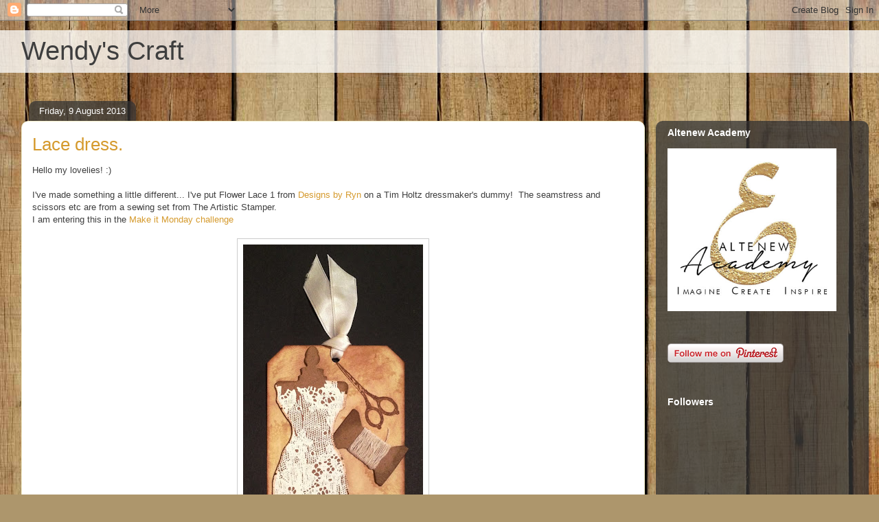

--- FILE ---
content_type: text/html; charset=UTF-8
request_url: https://wendyscardcraft.blogspot.com/2013/08/lace-dress.html?showComment=1377183236525
body_size: 24511
content:
<!DOCTYPE html>
<html class='v2' dir='ltr' lang='en-GB'>
<head>
<link href='https://www.blogger.com/static/v1/widgets/335934321-css_bundle_v2.css' rel='stylesheet' type='text/css'/>
<meta content='width=1100' name='viewport'/>
<meta content='text/html; charset=UTF-8' http-equiv='Content-Type'/>
<meta content='blogger' name='generator'/>
<link href='https://wendyscardcraft.blogspot.com/favicon.ico' rel='icon' type='image/x-icon'/>
<link href='http://wendyscardcraft.blogspot.com/2013/08/lace-dress.html' rel='canonical'/>
<link rel="alternate" type="application/atom+xml" title="Wendy&#39;s Craft - Atom" href="https://wendyscardcraft.blogspot.com/feeds/posts/default" />
<link rel="alternate" type="application/rss+xml" title="Wendy&#39;s Craft - RSS" href="https://wendyscardcraft.blogspot.com/feeds/posts/default?alt=rss" />
<link rel="service.post" type="application/atom+xml" title="Wendy&#39;s Craft - Atom" href="https://www.blogger.com/feeds/52596164853644287/posts/default" />

<link rel="alternate" type="application/atom+xml" title="Wendy&#39;s Craft - Atom" href="https://wendyscardcraft.blogspot.com/feeds/651103703360218930/comments/default" />
<!--Can't find substitution for tag [blog.ieCssRetrofitLinks]-->
<link href='https://blogger.googleusercontent.com/img/b/R29vZ2xl/AVvXsEi1VkEndQij6MtVWp61w1-pnw9CmQeEjrKMUZcfK3ZimDKA4DJfO222exrO4M7aPvppAD71HdvTSgBxzSQI86ZqihgBRA0StPzzh2nqwM3-M-9YSNqZhQ9tN2WWhSE5ksU-tGTGi2qG8w/s640/lace+body.jpg' rel='image_src'/>
<meta content='http://wendyscardcraft.blogspot.com/2013/08/lace-dress.html' property='og:url'/>
<meta content='Lace dress.' property='og:title'/>
<meta content='Hello my lovelies! :)   I&#39;ve made something a little different... I&#39;ve put Flower Lace 1 from Designs by Ryn  on a Tim Holtz dressmaker&#39;s du...' property='og:description'/>
<meta content='https://blogger.googleusercontent.com/img/b/R29vZ2xl/AVvXsEi1VkEndQij6MtVWp61w1-pnw9CmQeEjrKMUZcfK3ZimDKA4DJfO222exrO4M7aPvppAD71HdvTSgBxzSQI86ZqihgBRA0StPzzh2nqwM3-M-9YSNqZhQ9tN2WWhSE5ksU-tGTGi2qG8w/w1200-h630-p-k-no-nu/lace+body.jpg' property='og:image'/>
<title>Wendy's Craft: Lace dress.</title>
<style id='page-skin-1' type='text/css'><!--
/*
-----------------------------------------------
Blogger Template Style
Name:     Awesome Inc.
Designer: Tina Chen
URL:      tinachen.org
----------------------------------------------- */
/* Content
----------------------------------------------- */
body {
font: normal normal 13px Arial, Tahoma, Helvetica, FreeSans, sans-serif;
color: #3e3e3e;
background: #ad966c url(//themes.googleusercontent.com/image?id=1ZygE97_U_mmMOtoTGkMZll-JNbyfsqhAUw6zsMRGgk4ZzWbQsBOLV5GkQDV8YuZ0THk0) repeat scroll top center /* Credit: andynwt (http://www.istockphoto.com/googleimages.php?id=8047432&platform=blogger) */;
}
html body .content-outer {
min-width: 0;
max-width: 100%;
width: 100%;
}
a:link {
text-decoration: none;
color: #d59a2d;
}
a:visited {
text-decoration: none;
color: #865f19;
}
a:hover {
text-decoration: underline;
color: #d59a2d;
}
.body-fauxcolumn-outer .cap-top {
position: absolute;
z-index: 1;
height: 276px;
width: 100%;
background: transparent none repeat-x scroll top left;
_background-image: none;
}
/* Columns
----------------------------------------------- */
.content-inner {
padding: 0;
}
.header-inner .section {
margin: 0 16px;
}
.tabs-inner .section {
margin: 0 16px;
}
.main-inner {
padding-top: 60px;
}
.main-inner .column-center-inner,
.main-inner .column-left-inner,
.main-inner .column-right-inner {
padding: 0 5px;
}
*+html body .main-inner .column-center-inner {
margin-top: -60px;
}
#layout .main-inner .column-center-inner {
margin-top: 0;
}
/* Header
----------------------------------------------- */
.header-outer {
margin: 14px 0 10px 0;
background: transparent url(//www.blogblog.com/1kt/awesomeinc/header_gradient_artsy.png) repeat scroll 0 0;
}
.Header h1 {
font: normal normal 38px Arial, Tahoma, Helvetica, FreeSans, sans-serif;
color: #3e3e3e;
text-shadow: 0 0 -1px #000000;
}
.Header h1 a {
color: #3e3e3e;
}
.Header .description {
font: normal normal 16px Arial, Tahoma, Helvetica, FreeSans, sans-serif;
color: #000000;
}
.header-inner .Header .titlewrapper,
.header-inner .Header .descriptionwrapper {
padding-left: 0;
padding-right: 0;
margin-bottom: 0;
}
.header-inner .Header .titlewrapper {
padding-top: 9px;
}
/* Tabs
----------------------------------------------- */
.tabs-outer {
overflow: hidden;
position: relative;
background: transparent url(//www.blogblog.com/1kt/awesomeinc/tabs_gradient_artsy.png) repeat scroll 0 0;
}
#layout .tabs-outer {
overflow: visible;
}
.tabs-cap-top, .tabs-cap-bottom {
position: absolute;
width: 100%;
border-top: 1px solid #ce9d61;
}
.tabs-cap-bottom {
bottom: 0;
}
.tabs-inner .widget li a {
display: inline-block;
margin: 0;
padding: .6em 1.5em;
font: normal normal 13px Arial, Tahoma, Helvetica, FreeSans, sans-serif;
color: #ffffff;
border-top: 1px solid #ce9d61;
border-bottom: 1px solid #ce9d61;
border-left: 1px solid #ce9d61;
height: 16px;
line-height: 16px;
}
.tabs-inner .widget li:last-child a {
border-right: 1px solid #ce9d61;
}
.tabs-inner .widget li.selected a, .tabs-inner .widget li a:hover {
background: #000000 url(//www.blogblog.com/1kt/awesomeinc/tabs_gradient_artsy.png) repeat-x scroll 0 -100px;
color: #ffffff;
}
/* Headings
----------------------------------------------- */
h2 {
font: normal bold 14px Arial, Tahoma, Helvetica, FreeSans, sans-serif;
color: #ffffff;
}
/* Widgets
----------------------------------------------- */
.main-inner .section {
margin: 0 27px;
padding: 0;
}
.main-inner .column-left-outer,
.main-inner .column-right-outer {
margin-top: 0;
}
#layout .main-inner .column-left-outer,
#layout .main-inner .column-right-outer {
margin-top: 0;
}
.main-inner .column-left-inner,
.main-inner .column-right-inner {
background: transparent url(//www.blogblog.com/1kt/awesomeinc/tabs_gradient_artsy.png) repeat 0 0;
-moz-box-shadow: 0 0 0 rgba(0, 0, 0, .2);
-webkit-box-shadow: 0 0 0 rgba(0, 0, 0, .2);
-goog-ms-box-shadow: 0 0 0 rgba(0, 0, 0, .2);
box-shadow: 0 0 0 rgba(0, 0, 0, .2);
-moz-border-radius: 10px;
-webkit-border-radius: 10px;
-goog-ms-border-radius: 10px;
border-radius: 10px;
}
#layout .main-inner .column-left-inner,
#layout .main-inner .column-right-inner {
margin-top: 0;
}
.sidebar .widget {
font: normal normal 13px Arial, Tahoma, Helvetica, FreeSans, sans-serif;
color: #ffffff;
}
.sidebar .widget a:link {
color: #dacbb8;
}
.sidebar .widget a:visited {
color: #c4da9a;
}
.sidebar .widget a:hover {
color: #dacbb8;
}
.sidebar .widget h2 {
text-shadow: 0 0 -1px #000000;
}
.main-inner .widget {
background-color: transparent;
border: 1px solid transparent;
padding: 0 0 15px;
margin: 20px -16px;
-moz-box-shadow: 0 0 0 rgba(0, 0, 0, .2);
-webkit-box-shadow: 0 0 0 rgba(0, 0, 0, .2);
-goog-ms-box-shadow: 0 0 0 rgba(0, 0, 0, .2);
box-shadow: 0 0 0 rgba(0, 0, 0, .2);
-moz-border-radius: 10px;
-webkit-border-radius: 10px;
-goog-ms-border-radius: 10px;
border-radius: 10px;
}
.main-inner .widget h2 {
margin: 0 -0;
padding: .6em 0 .5em;
border-bottom: 1px solid transparent;
}
.footer-inner .widget h2 {
padding: 0 0 .4em;
border-bottom: 1px solid transparent;
}
.main-inner .widget h2 + div, .footer-inner .widget h2 + div {
border-top: 0 solid transparent;
padding-top: 8px;
}
.main-inner .widget .widget-content {
margin: 0 -0;
padding: 7px 0 0;
}
.main-inner .widget ul, .main-inner .widget #ArchiveList ul.flat {
margin: -8px -15px 0;
padding: 0;
list-style: none;
}
.main-inner .widget #ArchiveList {
margin: -8px 0 0;
}
.main-inner .widget ul li, .main-inner .widget #ArchiveList ul.flat li {
padding: .5em 15px;
text-indent: 0;
color: #ffffff;
border-top: 0 solid transparent;
border-bottom: 1px solid transparent;
}
.main-inner .widget #ArchiveList ul li {
padding-top: .25em;
padding-bottom: .25em;
}
.main-inner .widget ul li:first-child, .main-inner .widget #ArchiveList ul.flat li:first-child {
border-top: none;
}
.main-inner .widget ul li:last-child, .main-inner .widget #ArchiveList ul.flat li:last-child {
border-bottom: none;
}
.post-body {
position: relative;
}
.main-inner .widget .post-body ul {
padding: 0 2.5em;
margin: .5em 0;
list-style: disc;
}
.main-inner .widget .post-body ul li {
padding: 0.25em 0;
margin-bottom: .25em;
color: #3e3e3e;
border: none;
}
.footer-inner .widget ul {
padding: 0;
list-style: none;
}
.widget .zippy {
color: #ffffff;
}
/* Posts
----------------------------------------------- */
body .main-inner .Blog {
padding: 0;
margin-bottom: 1em;
background-color: transparent;
border: none;
-moz-box-shadow: 0 0 0 rgba(0, 0, 0, 0);
-webkit-box-shadow: 0 0 0 rgba(0, 0, 0, 0);
-goog-ms-box-shadow: 0 0 0 rgba(0, 0, 0, 0);
box-shadow: 0 0 0 rgba(0, 0, 0, 0);
}
.main-inner .section:last-child .Blog:last-child {
padding: 0;
margin-bottom: 1em;
}
.main-inner .widget h2.date-header {
margin: 0 -15px 1px;
padding: 0 0 0 0;
font: normal normal 13px Arial, Tahoma, Helvetica, FreeSans, sans-serif;
color: #ffffff;
background: transparent url(//www.blogblog.com/1kt/awesomeinc/tabs_gradient_artsy.png) repeat fixed center center;
border-top: 0 solid transparent;
border-bottom: 1px solid transparent;
-moz-border-radius-topleft: 10px;
-moz-border-radius-topright: 10px;
-webkit-border-top-left-radius: 10px;
-webkit-border-top-right-radius: 10px;
border-top-left-radius: 10px;
border-top-right-radius: 10px;
position: absolute;
bottom: 100%;
left: 25px;
text-shadow: 0 0 -1px #000000;
}
.main-inner .widget h2.date-header span {
font: normal normal 13px Arial, Tahoma, Helvetica, FreeSans, sans-serif;
display: block;
padding: .5em 15px;
border-left: 0 solid transparent;
border-right: 0 solid transparent;
}
.date-outer {
position: relative;
margin: 60px 0 20px;
padding: 0 15px;
background-color: #ffffff;
border: 1px solid #f4efcd;
-moz-box-shadow: 0 0 0 rgba(0, 0, 0, .2);
-webkit-box-shadow: 0 0 0 rgba(0, 0, 0, .2);
-goog-ms-box-shadow: 0 0 0 rgba(0, 0, 0, .2);
box-shadow: 0 0 0 rgba(0, 0, 0, .2);
-moz-border-radius: 10px;
-webkit-border-radius: 10px;
-goog-ms-border-radius: 10px;
border-radius: 10px;
}
.date-outer:first-child {
margin-top: 0;
}
.date-outer:last-child {
margin-bottom: 0;
-moz-border-radius-bottomleft: 0;
-moz-border-radius-bottomright: 0;
-webkit-border-bottom-left-radius: 0;
-webkit-border-bottom-right-radius: 0;
-goog-ms-border-bottom-left-radius: 0;
-goog-ms-border-bottom-right-radius: 0;
border-bottom-left-radius: 0;
border-bottom-right-radius: 0;
}
.date-posts {
margin: 0 -0;
padding: 0 0;
clear: both;
}
.post-outer, .inline-ad {
border-top: 1px solid #f4efcd;
margin: 0 -0;
padding: 15px 0;
}
.post-outer {
padding-bottom: 10px;
}
.post-outer:first-child {
padding-top: 10px;
border-top: none;
}
.post-outer:last-child, .inline-ad:last-child {
border-bottom: none;
}
.post-body {
position: relative;
}
.post-body img {
padding: 8px;
background: #ffffff;
border: 1px solid #cccccc;
-moz-box-shadow: 0 0 0 rgba(0, 0, 0, .2);
-webkit-box-shadow: 0 0 0 rgba(0, 0, 0, .2);
box-shadow: 0 0 0 rgba(0, 0, 0, .2);
-moz-border-radius: 0;
-webkit-border-radius: 0;
border-radius: 0;
}
h3.post-title, h4 {
font: normal normal 26px Arial, Tahoma, Helvetica, FreeSans, sans-serif;
color: #d59a2d;
}
h3.post-title a {
font: normal normal 26px Arial, Tahoma, Helvetica, FreeSans, sans-serif;
color: #d59a2d;
}
h3.post-title a:hover {
color: #d59a2d;
text-decoration: underline;
}
.post-header {
margin: 0 0 1em;
}
.post-body {
line-height: 1.4;
}
.post-outer h2 {
color: #3e3e3e;
}
.post-footer {
margin: 1.5em 0 0;
}
#blog-pager {
padding: 15px;
font-size: 120%;
background-color: #ffffff;
border: 1px solid transparent;
-moz-box-shadow: 0 0 0 rgba(0, 0, 0, .2);
-webkit-box-shadow: 0 0 0 rgba(0, 0, 0, .2);
-goog-ms-box-shadow: 0 0 0 rgba(0, 0, 0, .2);
box-shadow: 0 0 0 rgba(0, 0, 0, .2);
-moz-border-radius: 10px;
-webkit-border-radius: 10px;
-goog-ms-border-radius: 10px;
border-radius: 10px;
-moz-border-radius-topleft: 0;
-moz-border-radius-topright: 0;
-webkit-border-top-left-radius: 0;
-webkit-border-top-right-radius: 0;
-goog-ms-border-top-left-radius: 0;
-goog-ms-border-top-right-radius: 0;
border-top-left-radius: 0;
border-top-right-radius-topright: 0;
margin-top: 0;
}
.blog-feeds, .post-feeds {
margin: 1em 0;
text-align: center;
color: #3e3e3e;
}
.blog-feeds a, .post-feeds a {
color: #ffffff;
}
.blog-feeds a:visited, .post-feeds a:visited {
color: #ffffff;
}
.blog-feeds a:hover, .post-feeds a:hover {
color: #ffffff;
}
.post-outer .comments {
margin-top: 2em;
}
/* Comments
----------------------------------------------- */
.comments .comments-content .icon.blog-author {
background-repeat: no-repeat;
background-image: url([data-uri]);
}
.comments .comments-content .loadmore a {
border-top: 1px solid #ce9d61;
border-bottom: 1px solid #ce9d61;
}
.comments .continue {
border-top: 2px solid #ce9d61;
}
/* Footer
----------------------------------------------- */
.footer-outer {
margin: -0 0 -1px;
padding: 0 0 0;
color: #3e3e3e;
overflow: hidden;
}
.footer-fauxborder-left {
border-top: 1px solid transparent;
background: transparent url(//www.blogblog.com/1kt/awesomeinc/header_gradient_artsy.png) repeat scroll 0 0;
-moz-box-shadow: 0 0 0 rgba(0, 0, 0, .2);
-webkit-box-shadow: 0 0 0 rgba(0, 0, 0, .2);
-goog-ms-box-shadow: 0 0 0 rgba(0, 0, 0, .2);
box-shadow: 0 0 0 rgba(0, 0, 0, .2);
margin: 0 -0;
}
/* Mobile
----------------------------------------------- */
body.mobile {
background-size: 100% auto;
}
.mobile .body-fauxcolumn-outer {
background: transparent none repeat scroll top left;
}
*+html body.mobile .main-inner .column-center-inner {
margin-top: 0;
}
.mobile .main-inner .widget {
padding: 0 0 15px;
}
.mobile .main-inner .widget h2 + div,
.mobile .footer-inner .widget h2 + div {
border-top: none;
padding-top: 0;
}
.mobile .footer-inner .widget h2 {
padding: 0.5em 0;
border-bottom: none;
}
.mobile .main-inner .widget .widget-content {
margin: 0;
padding: 7px 0 0;
}
.mobile .main-inner .widget ul,
.mobile .main-inner .widget #ArchiveList ul.flat {
margin: 0 -15px 0;
}
.mobile .main-inner .widget h2.date-header {
left: 0;
}
.mobile .date-header span {
padding: 0.4em 0;
}
.mobile .date-outer:first-child {
margin-bottom: 0;
border: 1px solid #f4efcd;
-moz-border-radius-topleft: 10px;
-moz-border-radius-topright: 10px;
-webkit-border-top-left-radius: 10px;
-webkit-border-top-right-radius: 10px;
-goog-ms-border-top-left-radius: 10px;
-goog-ms-border-top-right-radius: 10px;
border-top-left-radius: 10px;
border-top-right-radius: 10px;
}
.mobile .date-outer {
border-color: #f4efcd;
border-width: 0 1px 1px;
}
.mobile .date-outer:last-child {
margin-bottom: 0;
}
.mobile .main-inner {
padding: 0;
}
.mobile .header-inner .section {
margin: 0;
}
.mobile .post-outer, .mobile .inline-ad {
padding: 5px 0;
}
.mobile .tabs-inner .section {
margin: 0 10px;
}
.mobile .main-inner .widget h2 {
margin: 0;
padding: 0;
}
.mobile .main-inner .widget h2.date-header span {
padding: 0;
}
.mobile .main-inner .widget .widget-content {
margin: 0;
padding: 7px 0 0;
}
.mobile #blog-pager {
border: 1px solid transparent;
background: transparent url(//www.blogblog.com/1kt/awesomeinc/header_gradient_artsy.png) repeat scroll 0 0;
}
.mobile .main-inner .column-left-inner,
.mobile .main-inner .column-right-inner {
background: transparent url(//www.blogblog.com/1kt/awesomeinc/tabs_gradient_artsy.png) repeat 0 0;
-moz-box-shadow: none;
-webkit-box-shadow: none;
-goog-ms-box-shadow: none;
box-shadow: none;
}
.mobile .date-posts {
margin: 0;
padding: 0;
}
.mobile .footer-fauxborder-left {
margin: 0;
border-top: inherit;
}
.mobile .main-inner .section:last-child .Blog:last-child {
margin-bottom: 0;
}
.mobile-index-contents {
color: #3e3e3e;
}
.mobile .mobile-link-button {
background: #d59a2d url(//www.blogblog.com/1kt/awesomeinc/tabs_gradient_artsy.png) repeat scroll 0 0;
}
.mobile-link-button a:link, .mobile-link-button a:visited {
color: #ffffff;
}
.mobile .tabs-inner .PageList .widget-content {
background: transparent;
border-top: 1px solid;
border-color: #ce9d61;
color: #ffffff;
}
.mobile .tabs-inner .PageList .widget-content .pagelist-arrow {
border-left: 1px solid #ce9d61;
}

--></style>
<style id='template-skin-1' type='text/css'><!--
body {
min-width: 1250px;
}
.content-outer, .content-fauxcolumn-outer, .region-inner {
min-width: 1250px;
max-width: 1250px;
_width: 1250px;
}
.main-inner .columns {
padding-left: 0;
padding-right: 310px;
}
.main-inner .fauxcolumn-center-outer {
left: 0;
right: 310px;
/* IE6 does not respect left and right together */
_width: expression(this.parentNode.offsetWidth -
parseInt("0") -
parseInt("310px") + 'px');
}
.main-inner .fauxcolumn-left-outer {
width: 0;
}
.main-inner .fauxcolumn-right-outer {
width: 310px;
}
.main-inner .column-left-outer {
width: 0;
right: 100%;
margin-left: -0;
}
.main-inner .column-right-outer {
width: 310px;
margin-right: -310px;
}
#layout {
min-width: 0;
}
#layout .content-outer {
min-width: 0;
width: 800px;
}
#layout .region-inner {
min-width: 0;
width: auto;
}
body#layout div.add_widget {
padding: 8px;
}
body#layout div.add_widget a {
margin-left: 32px;
}
--></style>
<style>
    body {background-image:url(\/\/themes.googleusercontent.com\/image?id=1ZygE97_U_mmMOtoTGkMZll-JNbyfsqhAUw6zsMRGgk4ZzWbQsBOLV5GkQDV8YuZ0THk0);}
    
@media (max-width: 200px) { body {background-image:url(\/\/themes.googleusercontent.com\/image?id=1ZygE97_U_mmMOtoTGkMZll-JNbyfsqhAUw6zsMRGgk4ZzWbQsBOLV5GkQDV8YuZ0THk0&options=w200);}}
@media (max-width: 400px) and (min-width: 201px) { body {background-image:url(\/\/themes.googleusercontent.com\/image?id=1ZygE97_U_mmMOtoTGkMZll-JNbyfsqhAUw6zsMRGgk4ZzWbQsBOLV5GkQDV8YuZ0THk0&options=w400);}}
@media (max-width: 800px) and (min-width: 401px) { body {background-image:url(\/\/themes.googleusercontent.com\/image?id=1ZygE97_U_mmMOtoTGkMZll-JNbyfsqhAUw6zsMRGgk4ZzWbQsBOLV5GkQDV8YuZ0THk0&options=w800);}}
@media (max-width: 1200px) and (min-width: 801px) { body {background-image:url(\/\/themes.googleusercontent.com\/image?id=1ZygE97_U_mmMOtoTGkMZll-JNbyfsqhAUw6zsMRGgk4ZzWbQsBOLV5GkQDV8YuZ0THk0&options=w1200);}}
/* Last tag covers anything over one higher than the previous max-size cap. */
@media (min-width: 1201px) { body {background-image:url(\/\/themes.googleusercontent.com\/image?id=1ZygE97_U_mmMOtoTGkMZll-JNbyfsqhAUw6zsMRGgk4ZzWbQsBOLV5GkQDV8YuZ0THk0&options=w1600);}}
  </style>
<link href='https://www.blogger.com/dyn-css/authorization.css?targetBlogID=52596164853644287&amp;zx=1c536335-db15-4dbc-ac51-dec9304b44f1' media='none' onload='if(media!=&#39;all&#39;)media=&#39;all&#39;' rel='stylesheet'/><noscript><link href='https://www.blogger.com/dyn-css/authorization.css?targetBlogID=52596164853644287&amp;zx=1c536335-db15-4dbc-ac51-dec9304b44f1' rel='stylesheet'/></noscript>
<meta name='google-adsense-platform-account' content='ca-host-pub-1556223355139109'/>
<meta name='google-adsense-platform-domain' content='blogspot.com'/>

</head>
<body class='loading variant-artsy'>
<div class='navbar section' id='navbar' name='Navbar'><div class='widget Navbar' data-version='1' id='Navbar1'><script type="text/javascript">
    function setAttributeOnload(object, attribute, val) {
      if(window.addEventListener) {
        window.addEventListener('load',
          function(){ object[attribute] = val; }, false);
      } else {
        window.attachEvent('onload', function(){ object[attribute] = val; });
      }
    }
  </script>
<div id="navbar-iframe-container"></div>
<script type="text/javascript" src="https://apis.google.com/js/platform.js"></script>
<script type="text/javascript">
      gapi.load("gapi.iframes:gapi.iframes.style.bubble", function() {
        if (gapi.iframes && gapi.iframes.getContext) {
          gapi.iframes.getContext().openChild({
              url: 'https://www.blogger.com/navbar/52596164853644287?po\x3d651103703360218930\x26origin\x3dhttps://wendyscardcraft.blogspot.com',
              where: document.getElementById("navbar-iframe-container"),
              id: "navbar-iframe"
          });
        }
      });
    </script><script type="text/javascript">
(function() {
var script = document.createElement('script');
script.type = 'text/javascript';
script.src = '//pagead2.googlesyndication.com/pagead/js/google_top_exp.js';
var head = document.getElementsByTagName('head')[0];
if (head) {
head.appendChild(script);
}})();
</script>
</div></div>
<div class='body-fauxcolumns'>
<div class='fauxcolumn-outer body-fauxcolumn-outer'>
<div class='cap-top'>
<div class='cap-left'></div>
<div class='cap-right'></div>
</div>
<div class='fauxborder-left'>
<div class='fauxborder-right'></div>
<div class='fauxcolumn-inner'>
</div>
</div>
<div class='cap-bottom'>
<div class='cap-left'></div>
<div class='cap-right'></div>
</div>
</div>
</div>
<div class='content'>
<div class='content-fauxcolumns'>
<div class='fauxcolumn-outer content-fauxcolumn-outer'>
<div class='cap-top'>
<div class='cap-left'></div>
<div class='cap-right'></div>
</div>
<div class='fauxborder-left'>
<div class='fauxborder-right'></div>
<div class='fauxcolumn-inner'>
</div>
</div>
<div class='cap-bottom'>
<div class='cap-left'></div>
<div class='cap-right'></div>
</div>
</div>
</div>
<div class='content-outer'>
<div class='content-cap-top cap-top'>
<div class='cap-left'></div>
<div class='cap-right'></div>
</div>
<div class='fauxborder-left content-fauxborder-left'>
<div class='fauxborder-right content-fauxborder-right'></div>
<div class='content-inner'>
<header>
<div class='header-outer'>
<div class='header-cap-top cap-top'>
<div class='cap-left'></div>
<div class='cap-right'></div>
</div>
<div class='fauxborder-left header-fauxborder-left'>
<div class='fauxborder-right header-fauxborder-right'></div>
<div class='region-inner header-inner'>
<div class='header section' id='header' name='Header'><div class='widget Header' data-version='1' id='Header1'>
<div id='header-inner'>
<div class='titlewrapper'>
<h1 class='title'>
<a href='https://wendyscardcraft.blogspot.com/'>
Wendy's Craft
</a>
</h1>
</div>
<div class='descriptionwrapper'>
<p class='description'><span>
</span></p>
</div>
</div>
</div></div>
</div>
</div>
<div class='header-cap-bottom cap-bottom'>
<div class='cap-left'></div>
<div class='cap-right'></div>
</div>
</div>
</header>
<div class='tabs-outer'>
<div class='tabs-cap-top cap-top'>
<div class='cap-left'></div>
<div class='cap-right'></div>
</div>
<div class='fauxborder-left tabs-fauxborder-left'>
<div class='fauxborder-right tabs-fauxborder-right'></div>
<div class='region-inner tabs-inner'>
<div class='tabs no-items section' id='crosscol' name='Cross-column'></div>
<div class='tabs no-items section' id='crosscol-overflow' name='Cross-Column 2'></div>
</div>
</div>
<div class='tabs-cap-bottom cap-bottom'>
<div class='cap-left'></div>
<div class='cap-right'></div>
</div>
</div>
<div class='main-outer'>
<div class='main-cap-top cap-top'>
<div class='cap-left'></div>
<div class='cap-right'></div>
</div>
<div class='fauxborder-left main-fauxborder-left'>
<div class='fauxborder-right main-fauxborder-right'></div>
<div class='region-inner main-inner'>
<div class='columns fauxcolumns'>
<div class='fauxcolumn-outer fauxcolumn-center-outer'>
<div class='cap-top'>
<div class='cap-left'></div>
<div class='cap-right'></div>
</div>
<div class='fauxborder-left'>
<div class='fauxborder-right'></div>
<div class='fauxcolumn-inner'>
</div>
</div>
<div class='cap-bottom'>
<div class='cap-left'></div>
<div class='cap-right'></div>
</div>
</div>
<div class='fauxcolumn-outer fauxcolumn-left-outer'>
<div class='cap-top'>
<div class='cap-left'></div>
<div class='cap-right'></div>
</div>
<div class='fauxborder-left'>
<div class='fauxborder-right'></div>
<div class='fauxcolumn-inner'>
</div>
</div>
<div class='cap-bottom'>
<div class='cap-left'></div>
<div class='cap-right'></div>
</div>
</div>
<div class='fauxcolumn-outer fauxcolumn-right-outer'>
<div class='cap-top'>
<div class='cap-left'></div>
<div class='cap-right'></div>
</div>
<div class='fauxborder-left'>
<div class='fauxborder-right'></div>
<div class='fauxcolumn-inner'>
</div>
</div>
<div class='cap-bottom'>
<div class='cap-left'></div>
<div class='cap-right'></div>
</div>
</div>
<!-- corrects IE6 width calculation -->
<div class='columns-inner'>
<div class='column-center-outer'>
<div class='column-center-inner'>
<div class='main section' id='main' name='Main'><div class='widget Blog' data-version='1' id='Blog1'>
<div class='blog-posts hfeed'>

          <div class="date-outer">
        
<h2 class='date-header'><span>Friday, 9 August 2013</span></h2>

          <div class="date-posts">
        
<div class='post-outer'>
<div class='post hentry uncustomized-post-template' itemprop='blogPost' itemscope='itemscope' itemtype='http://schema.org/BlogPosting'>
<meta content='https://blogger.googleusercontent.com/img/b/R29vZ2xl/AVvXsEi1VkEndQij6MtVWp61w1-pnw9CmQeEjrKMUZcfK3ZimDKA4DJfO222exrO4M7aPvppAD71HdvTSgBxzSQI86ZqihgBRA0StPzzh2nqwM3-M-9YSNqZhQ9tN2WWhSE5ksU-tGTGi2qG8w/s640/lace+body.jpg' itemprop='image_url'/>
<meta content='52596164853644287' itemprop='blogId'/>
<meta content='651103703360218930' itemprop='postId'/>
<a name='651103703360218930'></a>
<h3 class='post-title entry-title' itemprop='name'>
Lace dress.
</h3>
<div class='post-header'>
<div class='post-header-line-1'></div>
</div>
<div class='post-body entry-content' id='post-body-651103703360218930' itemprop='description articleBody'>
Hello my lovelies! :)<br />
<br />
I've made something a little different... I've put Flower Lace 1 from <a href="http://www.designsbyryn.com/" target="_blank">Designs by Ryn</a> on a Tim Holtz dressmaker's dummy! &nbsp;The seamstress and scissors etc are from a sewing set from The Artistic Stamper.<br />
I am entering this in the&nbsp;<a href="http://ppp-makeitmonday.blogspot.co.uk/" target="_blank">Make it Monday challenge</a><br />
<br />
<div class="separator" style="clear: both; text-align: center;">
<a href="https://blogger.googleusercontent.com/img/b/R29vZ2xl/AVvXsEi1VkEndQij6MtVWp61w1-pnw9CmQeEjrKMUZcfK3ZimDKA4DJfO222exrO4M7aPvppAD71HdvTSgBxzSQI86ZqihgBRA0StPzzh2nqwM3-M-9YSNqZhQ9tN2WWhSE5ksU-tGTGi2qG8w/s1600/lace+body.jpg" imageanchor="1" style="margin-left: 1em; margin-right: 1em;"><img border="0" height="640" src="https://blogger.googleusercontent.com/img/b/R29vZ2xl/AVvXsEi1VkEndQij6MtVWp61w1-pnw9CmQeEjrKMUZcfK3ZimDKA4DJfO222exrO4M7aPvppAD71HdvTSgBxzSQI86ZqihgBRA0StPzzh2nqwM3-M-9YSNqZhQ9tN2WWhSE5ksU-tGTGi2qG8w/s640/lace+body.jpg" width="262" /></a></div>
<br />
I embossed the lace, so it has a lovely raised effect that unfortunately you can't see on the photo. :(<br />
<br />
Thank you for your visit and any comments that you lovely people leave me! xxxxx<br />
<br />
<div style='clear: both;'></div>
</div>
<div class='post-footer'>
<div class='post-footer-line post-footer-line-1'>
<span class='post-author vcard'>
Posted by
<span class='fn' itemprop='author' itemscope='itemscope' itemtype='http://schema.org/Person'>
<meta content='https://www.blogger.com/profile/16802939708388476660' itemprop='url'/>
<a class='g-profile' href='https://www.blogger.com/profile/16802939708388476660' rel='author' title='author profile'>
<span itemprop='name'>Wendy</span>
</a>
</span>
</span>
<span class='post-timestamp'>
at
<meta content='http://wendyscardcraft.blogspot.com/2013/08/lace-dress.html' itemprop='url'/>
<a class='timestamp-link' href='https://wendyscardcraft.blogspot.com/2013/08/lace-dress.html' rel='bookmark' title='permanent link'><abbr class='published' itemprop='datePublished' title='2013-08-09T08:00:00+01:00'>08:00</abbr></a>
</span>
<span class='post-comment-link'>
</span>
<span class='post-icons'>
<span class='item-control blog-admin pid-1363855225'>
<a href='https://www.blogger.com/post-edit.g?blogID=52596164853644287&postID=651103703360218930&from=pencil' title='Edit Post'>
<img alt='' class='icon-action' height='18' src='https://resources.blogblog.com/img/icon18_edit_allbkg.gif' width='18'/>
</a>
</span>
</span>
<div class='post-share-buttons goog-inline-block'>
<a class='goog-inline-block share-button sb-email' href='https://www.blogger.com/share-post.g?blogID=52596164853644287&postID=651103703360218930&target=email' target='_blank' title='Email This'><span class='share-button-link-text'>Email This</span></a><a class='goog-inline-block share-button sb-blog' href='https://www.blogger.com/share-post.g?blogID=52596164853644287&postID=651103703360218930&target=blog' onclick='window.open(this.href, "_blank", "height=270,width=475"); return false;' target='_blank' title='BlogThis!'><span class='share-button-link-text'>BlogThis!</span></a><a class='goog-inline-block share-button sb-twitter' href='https://www.blogger.com/share-post.g?blogID=52596164853644287&postID=651103703360218930&target=twitter' target='_blank' title='Share to X'><span class='share-button-link-text'>Share to X</span></a><a class='goog-inline-block share-button sb-facebook' href='https://www.blogger.com/share-post.g?blogID=52596164853644287&postID=651103703360218930&target=facebook' onclick='window.open(this.href, "_blank", "height=430,width=640"); return false;' target='_blank' title='Share to Facebook'><span class='share-button-link-text'>Share to Facebook</span></a><a class='goog-inline-block share-button sb-pinterest' href='https://www.blogger.com/share-post.g?blogID=52596164853644287&postID=651103703360218930&target=pinterest' target='_blank' title='Share to Pinterest'><span class='share-button-link-text'>Share to Pinterest</span></a>
</div>
</div>
<div class='post-footer-line post-footer-line-2'>
<span class='post-labels'>
</span>
</div>
<div class='post-footer-line post-footer-line-3'>
<span class='post-location'>
</span>
</div>
</div>
</div>
<div class='comments' id='comments'>
<a name='comments'></a>
<h4>15 comments:</h4>
<div id='Blog1_comments-block-wrapper'>
<dl class='avatar-comment-indent' id='comments-block'>
<dt class='comment-author ' id='c3222380923183637543'>
<a name='c3222380923183637543'></a>
<div class="avatar-image-container avatar-stock"><span dir="ltr"><a href="https://www.blogger.com/profile/00708487767380861294" target="" rel="nofollow" onclick="" class="avatar-hovercard" id="av-3222380923183637543-00708487767380861294"><img src="//www.blogger.com/img/blogger_logo_round_35.png" width="35" height="35" alt="" title="Pauline Butcher">

</a></span></div>
<a href='https://www.blogger.com/profile/00708487767380861294' rel='nofollow'>Pauline Butcher</a>
said...
</dt>
<dd class='comment-body' id='Blog1_cmt-3222380923183637543'>
<p>
This is gorgeous Wendy, I love the sepia tones and the design, fab tag. Hugs P xxx
</p>
</dd>
<dd class='comment-footer'>
<span class='comment-timestamp'>
<a href='https://wendyscardcraft.blogspot.com/2013/08/lace-dress.html?showComment=1376034990341#c3222380923183637543' title='comment permalink'>
9 August 2013 at 08:56
</a>
<span class='item-control blog-admin pid-1037354910'>
<a class='comment-delete' href='https://www.blogger.com/comment/delete/52596164853644287/3222380923183637543' title='Delete Comment'>
<img src='https://resources.blogblog.com/img/icon_delete13.gif'/>
</a>
</span>
</span>
</dd>
<dt class='comment-author ' id='c1671410901428768809'>
<a name='c1671410901428768809'></a>
<div class="avatar-image-container vcard"><span dir="ltr"><a href="https://www.blogger.com/profile/09400449591402230376" target="" rel="nofollow" onclick="" class="avatar-hovercard" id="av-1671410901428768809-09400449591402230376"><img src="https://resources.blogblog.com/img/blank.gif" width="35" height="35" class="delayLoad" style="display: none;" longdesc="//blogger.googleusercontent.com/img/b/R29vZ2xl/AVvXsEiAxggmSTfTMpR1Z2gbZB7_bePGmvFhb0gtDZMVajXmgRf-nQbKvK7vsXKBfhVg3DNzqyy_bZiSPPpRtXQi92gQhma1Y-fijy8JLesZgMlnKFKj_qiX_xlqONcGjipd-z4/s45-c/DSC00004.jpg" alt="" title="maria&amp;#39;s knutselplezier">

<noscript><img src="//blogger.googleusercontent.com/img/b/R29vZ2xl/AVvXsEiAxggmSTfTMpR1Z2gbZB7_bePGmvFhb0gtDZMVajXmgRf-nQbKvK7vsXKBfhVg3DNzqyy_bZiSPPpRtXQi92gQhma1Y-fijy8JLesZgMlnKFKj_qiX_xlqONcGjipd-z4/s45-c/DSC00004.jpg" width="35" height="35" class="photo" alt=""></noscript></a></span></div>
<a href='https://www.blogger.com/profile/09400449591402230376' rel='nofollow'>maria&#39;s knutselplezier</a>
said...
</dt>
<dd class='comment-body' id='Blog1_cmt-1671410901428768809'>
<p>
Heel mooi label heb je hier gemaakt, prachtig stempelwerk, ook de vorige kaart is super, hele mooie inkleuring van de bloem , goed gecombineerd met de gevlekte strook!!<br /><br />Groetjes<br />Maria
</p>
</dd>
<dd class='comment-footer'>
<span class='comment-timestamp'>
<a href='https://wendyscardcraft.blogspot.com/2013/08/lace-dress.html?showComment=1376037763596#c1671410901428768809' title='comment permalink'>
9 August 2013 at 09:42
</a>
<span class='item-control blog-admin pid-330196395'>
<a class='comment-delete' href='https://www.blogger.com/comment/delete/52596164853644287/1671410901428768809' title='Delete Comment'>
<img src='https://resources.blogblog.com/img/icon_delete13.gif'/>
</a>
</span>
</span>
</dd>
<dt class='comment-author ' id='c6112230863117715096'>
<a name='c6112230863117715096'></a>
<div class="avatar-image-container vcard"><span dir="ltr"><a href="https://www.blogger.com/profile/09766167030652223602" target="" rel="nofollow" onclick="" class="avatar-hovercard" id="av-6112230863117715096-09766167030652223602"><img src="https://resources.blogblog.com/img/blank.gif" width="35" height="35" class="delayLoad" style="display: none;" longdesc="//blogger.googleusercontent.com/img/b/R29vZ2xl/AVvXsEj_lbWcrzdIOW-ZfXD3bTS96WXFASwwmUy7cBHCRcb_j2gJ3B9pAEs2QeOKsYemNqMpeKPxk_vvzss_mqdLcgJI6XPc6dAmkNbdwPp6RFFs9b5lMdGmC0Ah71KaRgVO7xg/s45-c/GD-Ryn9-july2014.jpg" alt="" title="Alie Hoogenboezem-de Vries">

<noscript><img src="//blogger.googleusercontent.com/img/b/R29vZ2xl/AVvXsEj_lbWcrzdIOW-ZfXD3bTS96WXFASwwmUy7cBHCRcb_j2gJ3B9pAEs2QeOKsYemNqMpeKPxk_vvzss_mqdLcgJI6XPc6dAmkNbdwPp6RFFs9b5lMdGmC0Ah71KaRgVO7xg/s45-c/GD-Ryn9-july2014.jpg" width="35" height="35" class="photo" alt=""></noscript></a></span></div>
<a href='https://www.blogger.com/profile/09766167030652223602' rel='nofollow'>Alie Hoogenboezem-de Vries</a>
said...
</dt>
<dd class='comment-body' id='Blog1_cmt-6112230863117715096'>
<p>
Gorgeous results Wendy, the lace is lovely!<br /><br />kind regards, Alie :-)
</p>
</dd>
<dd class='comment-footer'>
<span class='comment-timestamp'>
<a href='https://wendyscardcraft.blogspot.com/2013/08/lace-dress.html?showComment=1376045568272#c6112230863117715096' title='comment permalink'>
9 August 2013 at 11:52
</a>
<span class='item-control blog-admin pid-1958302229'>
<a class='comment-delete' href='https://www.blogger.com/comment/delete/52596164853644287/6112230863117715096' title='Delete Comment'>
<img src='https://resources.blogblog.com/img/icon_delete13.gif'/>
</a>
</span>
</span>
</dd>
<dt class='comment-author ' id='c3805602702137901628'>
<a name='c3805602702137901628'></a>
<div class="avatar-image-container vcard"><span dir="ltr"><a href="https://www.blogger.com/profile/16942571640991774352" target="" rel="nofollow" onclick="" class="avatar-hovercard" id="av-3805602702137901628-16942571640991774352"><img src="https://resources.blogblog.com/img/blank.gif" width="35" height="35" class="delayLoad" style="display: none;" longdesc="//blogger.googleusercontent.com/img/b/R29vZ2xl/AVvXsEgK0HacP-RtOQTp3RQUxecQaWHwqnAAUyv8Amc_xMyJm52ujGrCukOkWr5r4yUvdFFjN9hgpywQ9-0kHZNEMyxNwsXpWmlX_7xAzvdb9vOE3yR5cn1X99AcWR2XpX_0v9E/s45-c/ipad+pics+may+2012+220.JPG" alt="" title="Zoe">

<noscript><img src="//blogger.googleusercontent.com/img/b/R29vZ2xl/AVvXsEgK0HacP-RtOQTp3RQUxecQaWHwqnAAUyv8Amc_xMyJm52ujGrCukOkWr5r4yUvdFFjN9hgpywQ9-0kHZNEMyxNwsXpWmlX_7xAzvdb9vOE3yR5cn1X99AcWR2XpX_0v9E/s45-c/ipad+pics+may+2012+220.JPG" width="35" height="35" class="photo" alt=""></noscript></a></span></div>
<a href='https://www.blogger.com/profile/16942571640991774352' rel='nofollow'>Zoe</a>
said...
</dt>
<dd class='comment-body' id='Blog1_cmt-3805602702137901628'>
<p>
What a fabulous idea, using Ryn&#39;s gorgeous lace stamp to create a dress, beautiful with the sepia tones. Xxx 
</p>
</dd>
<dd class='comment-footer'>
<span class='comment-timestamp'>
<a href='https://wendyscardcraft.blogspot.com/2013/08/lace-dress.html?showComment=1376049297998#c3805602702137901628' title='comment permalink'>
9 August 2013 at 12:54
</a>
<span class='item-control blog-admin pid-1220383868'>
<a class='comment-delete' href='https://www.blogger.com/comment/delete/52596164853644287/3805602702137901628' title='Delete Comment'>
<img src='https://resources.blogblog.com/img/icon_delete13.gif'/>
</a>
</span>
</span>
</dd>
<dt class='comment-author ' id='c6552267916661927841'>
<a name='c6552267916661927841'></a>
<div class="avatar-image-container vcard"><span dir="ltr"><a href="https://www.blogger.com/profile/17060684063741385838" target="" rel="nofollow" onclick="" class="avatar-hovercard" id="av-6552267916661927841-17060684063741385838"><img src="https://resources.blogblog.com/img/blank.gif" width="35" height="35" class="delayLoad" style="display: none;" longdesc="//blogger.googleusercontent.com/img/b/R29vZ2xl/AVvXsEgvmYurWm0LHdlGtnwKNlYxtN6JVmyD8Wv2QiouvgpE3kf4P8kTGButLx32OCPBJ8kGauPL1zDMaU7tMPPvOYUad1Yr_tjnpmSXS9AqgmHFo42j2_rBJBL0KLMSCjWI_XeAT235mHTvcbah_s6ShTi-VKb4UVTo5PWufzMpmedbadTKtak/s45/Pia%202025.jpg" alt="" title="Pia S">

<noscript><img src="//blogger.googleusercontent.com/img/b/R29vZ2xl/AVvXsEgvmYurWm0LHdlGtnwKNlYxtN6JVmyD8Wv2QiouvgpE3kf4P8kTGButLx32OCPBJ8kGauPL1zDMaU7tMPPvOYUad1Yr_tjnpmSXS9AqgmHFo42j2_rBJBL0KLMSCjWI_XeAT235mHTvcbah_s6ShTi-VKb4UVTo5PWufzMpmedbadTKtak/s45/Pia%202025.jpg" width="35" height="35" class="photo" alt=""></noscript></a></span></div>
<a href='https://www.blogger.com/profile/17060684063741385838' rel='nofollow'>Pia S</a>
said...
</dt>
<dd class='comment-body' id='Blog1_cmt-6552267916661927841'>
<p>
This is a lovely tag. I like how you played with sewing themed elements, and the lacy dress you&#39;ve given the dressmaker is a fantastic detail!
</p>
</dd>
<dd class='comment-footer'>
<span class='comment-timestamp'>
<a href='https://wendyscardcraft.blogspot.com/2013/08/lace-dress.html?showComment=1376069136626#c6552267916661927841' title='comment permalink'>
9 August 2013 at 18:25
</a>
<span class='item-control blog-admin pid-1034019277'>
<a class='comment-delete' href='https://www.blogger.com/comment/delete/52596164853644287/6552267916661927841' title='Delete Comment'>
<img src='https://resources.blogblog.com/img/icon_delete13.gif'/>
</a>
</span>
</span>
</dd>
<dt class='comment-author ' id='c3192096967255898602'>
<a name='c3192096967255898602'></a>
<div class="avatar-image-container vcard"><span dir="ltr"><a href="https://www.blogger.com/profile/10082989779347280014" target="" rel="nofollow" onclick="" class="avatar-hovercard" id="av-3192096967255898602-10082989779347280014"><img src="https://resources.blogblog.com/img/blank.gif" width="35" height="35" class="delayLoad" style="display: none;" longdesc="//blogger.googleusercontent.com/img/b/R29vZ2xl/AVvXsEjmNkTJ2K38CgkAqqI019EBTyC4b3Vjz5rXxhBXkSZmkOCl9hr3GDT-tkkeTN0iAVVSoxAf24jSAFyhiqO63hs7AHD6YDvMrDPF1FpDdPKjFwUW9qYQC5Goy-r7FDZHCA/s45-c/*" alt="" title="Ryn Tanaka">

<noscript><img src="//blogger.googleusercontent.com/img/b/R29vZ2xl/AVvXsEjmNkTJ2K38CgkAqqI019EBTyC4b3Vjz5rXxhBXkSZmkOCl9hr3GDT-tkkeTN0iAVVSoxAf24jSAFyhiqO63hs7AHD6YDvMrDPF1FpDdPKjFwUW9qYQC5Goy-r7FDZHCA/s45-c/*" width="35" height="35" class="photo" alt=""></noscript></a></span></div>
<a href='https://www.blogger.com/profile/10082989779347280014' rel='nofollow'>Ryn Tanaka</a>
said...
</dt>
<dd class='comment-body' id='Blog1_cmt-3192096967255898602'>
<p>
Hey Wendy. Brilliant idea to use Flower Lace as a dress!!! AND to emboss it as well. You&#39;re a genius :)
</p>
</dd>
<dd class='comment-footer'>
<span class='comment-timestamp'>
<a href='https://wendyscardcraft.blogspot.com/2013/08/lace-dress.html?showComment=1376088378248#c3192096967255898602' title='comment permalink'>
9 August 2013 at 23:46
</a>
<span class='item-control blog-admin pid-503795603'>
<a class='comment-delete' href='https://www.blogger.com/comment/delete/52596164853644287/3192096967255898602' title='Delete Comment'>
<img src='https://resources.blogblog.com/img/icon_delete13.gif'/>
</a>
</span>
</span>
</dd>
<dt class='comment-author ' id='c236558933395876776'>
<a name='c236558933395876776'></a>
<div class="avatar-image-container avatar-stock"><span dir="ltr"><a href="https://www.blogger.com/profile/01920981941211529468" target="" rel="nofollow" onclick="" class="avatar-hovercard" id="av-236558933395876776-01920981941211529468"><img src="//www.blogger.com/img/blogger_logo_round_35.png" width="35" height="35" alt="" title="Unknown">

</a></span></div>
<a href='https://www.blogger.com/profile/01920981941211529468' rel='nofollow'>Unknown</a>
said...
</dt>
<dd class='comment-body' id='Blog1_cmt-236558933395876776'>
<p>
Love the look of this Wendy it all comes together beautifully, thank you for joining us over at MIM. Hugs Kerry x
</p>
</dd>
<dd class='comment-footer'>
<span class='comment-timestamp'>
<a href='https://wendyscardcraft.blogspot.com/2013/08/lace-dress.html?showComment=1376307497303#c236558933395876776' title='comment permalink'>
12 August 2013 at 12:38
</a>
<span class='item-control blog-admin pid-1075355706'>
<a class='comment-delete' href='https://www.blogger.com/comment/delete/52596164853644287/236558933395876776' title='Delete Comment'>
<img src='https://resources.blogblog.com/img/icon_delete13.gif'/>
</a>
</span>
</span>
</dd>
<dt class='comment-author ' id='c3890498605384923427'>
<a name='c3890498605384923427'></a>
<div class="avatar-image-container vcard"><span dir="ltr"><a href="https://www.blogger.com/profile/06389908625807786844" target="" rel="nofollow" onclick="" class="avatar-hovercard" id="av-3890498605384923427-06389908625807786844"><img src="https://resources.blogblog.com/img/blank.gif" width="35" height="35" class="delayLoad" style="display: none;" longdesc="//blogger.googleusercontent.com/img/b/R29vZ2xl/AVvXsEgVXjiTo3y0Q4AMlhb52JiI_qV6rztBr9eR5db_x0HAFuj9BaxVIhkfZ8IlC_oUeq0kBpF7l1SIZaDxmZACYGYeh78njjLpuEWQS8neCxkEzQGhLGwwqDD0x_DHJK4YmQ/s45-c/teddyb.JPG" alt="" title="loz">

<noscript><img src="//blogger.googleusercontent.com/img/b/R29vZ2xl/AVvXsEgVXjiTo3y0Q4AMlhb52JiI_qV6rztBr9eR5db_x0HAFuj9BaxVIhkfZ8IlC_oUeq0kBpF7l1SIZaDxmZACYGYeh78njjLpuEWQS8neCxkEzQGhLGwwqDD0x_DHJK4YmQ/s45-c/teddyb.JPG" width="35" height="35" class="photo" alt=""></noscript></a></span></div>
<a href='https://www.blogger.com/profile/06389908625807786844' rel='nofollow'>loz</a>
said...
</dt>
<dd class='comment-body' id='Blog1_cmt-3890498605384923427'>
<p>
WOW!!! This is Fabulous Wendy. The lace dress on the dummy is gorgeous. I saw this on MIM..Loz
</p>
</dd>
<dd class='comment-footer'>
<span class='comment-timestamp'>
<a href='https://wendyscardcraft.blogspot.com/2013/08/lace-dress.html?showComment=1376332488539#c3890498605384923427' title='comment permalink'>
12 August 2013 at 19:34
</a>
<span class='item-control blog-admin pid-486676143'>
<a class='comment-delete' href='https://www.blogger.com/comment/delete/52596164853644287/3890498605384923427' title='Delete Comment'>
<img src='https://resources.blogblog.com/img/icon_delete13.gif'/>
</a>
</span>
</span>
</dd>
<dt class='comment-author ' id='c2163546715846519728'>
<a name='c2163546715846519728'></a>
<div class="avatar-image-container vcard"><span dir="ltr"><a href="https://www.blogger.com/profile/16188813626809936172" target="" rel="nofollow" onclick="" class="avatar-hovercard" id="av-2163546715846519728-16188813626809936172"><img src="https://resources.blogblog.com/img/blank.gif" width="35" height="35" class="delayLoad" style="display: none;" longdesc="//blogger.googleusercontent.com/img/b/R29vZ2xl/AVvXsEjTBLN-o-iBt3yWpjIG9X0GOA7RRq-rQtk1PlcA9zlyvXru6sr9mGdLVdO5HiQ2WFcK9IBG4CS6ZT1ikLmMGQzAaZQXTANVqpAxl7-uP0hyqR7IgV2qdw6EuC9XeXlUDS8/s45-c/Me+and+Two+Legs.jpg" alt="" title="Eileen">

<noscript><img src="//blogger.googleusercontent.com/img/b/R29vZ2xl/AVvXsEjTBLN-o-iBt3yWpjIG9X0GOA7RRq-rQtk1PlcA9zlyvXru6sr9mGdLVdO5HiQ2WFcK9IBG4CS6ZT1ikLmMGQzAaZQXTANVqpAxl7-uP0hyqR7IgV2qdw6EuC9XeXlUDS8/s45-c/Me+and+Two+Legs.jpg" width="35" height="35" class="photo" alt=""></noscript></a></span></div>
<a href='https://www.blogger.com/profile/16188813626809936172' rel='nofollow'>Eileen</a>
said...
</dt>
<dd class='comment-body' id='Blog1_cmt-2163546715846519728'>
<p>
The vintage look always looks so elegant ..love tis E xx
</p>
</dd>
<dd class='comment-footer'>
<span class='comment-timestamp'>
<a href='https://wendyscardcraft.blogspot.com/2013/08/lace-dress.html?showComment=1376368895765#c2163546715846519728' title='comment permalink'>
13 August 2013 at 05:41
</a>
<span class='item-control blog-admin pid-277770491'>
<a class='comment-delete' href='https://www.blogger.com/comment/delete/52596164853644287/2163546715846519728' title='Delete Comment'>
<img src='https://resources.blogblog.com/img/icon_delete13.gif'/>
</a>
</span>
</span>
</dd>
<dt class='comment-author ' id='c3459601160913895419'>
<a name='c3459601160913895419'></a>
<div class="avatar-image-container vcard"><span dir="ltr"><a href="https://www.blogger.com/profile/13965456941562737514" target="" rel="nofollow" onclick="" class="avatar-hovercard" id="av-3459601160913895419-13965456941562737514"><img src="https://resources.blogblog.com/img/blank.gif" width="35" height="35" class="delayLoad" style="display: none;" longdesc="//blogger.googleusercontent.com/img/b/R29vZ2xl/AVvXsEhyCTnf3eM88nQn5rp3NxumJxaboZ6dfd_ZRCsGbk9hXMJAbwoxqx3i0L8r7z7BaILZkX9QbgC2jjQXi-Q6_M9p3YE4Pkj0HfluIoFA_G4-KMHhJcztPwuRsiu6GOJ3Hw/s45-c/phpWmT59N_c1PM.jpg" alt="" title="Tammy">

<noscript><img src="//blogger.googleusercontent.com/img/b/R29vZ2xl/AVvXsEhyCTnf3eM88nQn5rp3NxumJxaboZ6dfd_ZRCsGbk9hXMJAbwoxqx3i0L8r7z7BaILZkX9QbgC2jjQXi-Q6_M9p3YE4Pkj0HfluIoFA_G4-KMHhJcztPwuRsiu6GOJ3Hw/s45-c/phpWmT59N_c1PM.jpg" width="35" height="35" class="photo" alt=""></noscript></a></span></div>
<a href='https://www.blogger.com/profile/13965456941562737514' rel='nofollow'>Tammy</a>
said...
</dt>
<dd class='comment-body' id='Blog1_cmt-3459601160913895419'>
<p>
Gorgeous tag Wendy! I love the lace and the fabulous vintage design! Popped over from MIM!<br />Tammy x
</p>
</dd>
<dd class='comment-footer'>
<span class='comment-timestamp'>
<a href='https://wendyscardcraft.blogspot.com/2013/08/lace-dress.html?showComment=1376400424568#c3459601160913895419' title='comment permalink'>
13 August 2013 at 14:27
</a>
<span class='item-control blog-admin pid-1977667693'>
<a class='comment-delete' href='https://www.blogger.com/comment/delete/52596164853644287/3459601160913895419' title='Delete Comment'>
<img src='https://resources.blogblog.com/img/icon_delete13.gif'/>
</a>
</span>
</span>
</dd>
<dt class='comment-author ' id='c7365876135229036873'>
<a name='c7365876135229036873'></a>
<div class="avatar-image-container vcard"><span dir="ltr"><a href="https://www.blogger.com/profile/16512026826144377739" target="" rel="nofollow" onclick="" class="avatar-hovercard" id="av-7365876135229036873-16512026826144377739"><img src="https://resources.blogblog.com/img/blank.gif" width="35" height="35" class="delayLoad" style="display: none;" longdesc="//blogger.googleusercontent.com/img/b/R29vZ2xl/AVvXsEhhJRUdgXQMMYlyLkPG8DTL8vwEyCgot5t642r-69ply-36ty2Ya_seo5fjP65v2VDo92OhxLynl6V9XnhlbyDoaJvsmNtMJGk28XnWW2f0CjTZmURUSU7EYE7pEQVppGc/s45-c/*" alt="" title="Sherryn">

<noscript><img src="//blogger.googleusercontent.com/img/b/R29vZ2xl/AVvXsEhhJRUdgXQMMYlyLkPG8DTL8vwEyCgot5t642r-69ply-36ty2Ya_seo5fjP65v2VDo92OhxLynl6V9XnhlbyDoaJvsmNtMJGk28XnWW2f0CjTZmURUSU7EYE7pEQVppGc/s45-c/*" width="35" height="35" class="photo" alt=""></noscript></a></span></div>
<a href='https://www.blogger.com/profile/16512026826144377739' rel='nofollow'>Sherryn</a>
said...
</dt>
<dd class='comment-body' id='Blog1_cmt-7365876135229036873'>
<p>
wow Just love this tag to bits. saw it on MIM xx
</p>
</dd>
<dd class='comment-footer'>
<span class='comment-timestamp'>
<a href='https://wendyscardcraft.blogspot.com/2013/08/lace-dress.html?showComment=1376438707095#c7365876135229036873' title='comment permalink'>
14 August 2013 at 01:05
</a>
<span class='item-control blog-admin pid-1550939091'>
<a class='comment-delete' href='https://www.blogger.com/comment/delete/52596164853644287/7365876135229036873' title='Delete Comment'>
<img src='https://resources.blogblog.com/img/icon_delete13.gif'/>
</a>
</span>
</span>
</dd>
<dt class='comment-author ' id='c4943730182839854990'>
<a name='c4943730182839854990'></a>
<div class="avatar-image-container vcard"><span dir="ltr"><a href="https://www.blogger.com/profile/04777552085622306822" target="" rel="nofollow" onclick="" class="avatar-hovercard" id="av-4943730182839854990-04777552085622306822"><img src="https://resources.blogblog.com/img/blank.gif" width="35" height="35" class="delayLoad" style="display: none;" longdesc="//blogger.googleusercontent.com/img/b/R29vZ2xl/AVvXsEi8nX-Ujm_JrrPKiQ693ysLoIJ4ReRn3qckmMMv_oludejW_b6HJeyKNLU7lViRbEOqfRFW20LTkmzNY8U8_B-5697j5rIliE_Yalhj3YlmGU3_5860SoFfJ4xIR3WMeA/s45-c/Bild2.jpg" alt="" title="Sophie">

<noscript><img src="//blogger.googleusercontent.com/img/b/R29vZ2xl/AVvXsEi8nX-Ujm_JrrPKiQ693ysLoIJ4ReRn3qckmMMv_oludejW_b6HJeyKNLU7lViRbEOqfRFW20LTkmzNY8U8_B-5697j5rIliE_Yalhj3YlmGU3_5860SoFfJ4xIR3WMeA/s45-c/Bild2.jpg" width="35" height="35" class="photo" alt=""></noscript></a></span></div>
<a href='https://www.blogger.com/profile/04777552085622306822' rel='nofollow'>Sophie</a>
said...
</dt>
<dd class='comment-body' id='Blog1_cmt-4943730182839854990'>
<p>
Das ist ein unglaublich bezauberndes Tag.<br />Ich bin total begeistert.<br />Aber auch von deinen anderen Kreationen.<br />Wundervoll  :-)
</p>
</dd>
<dd class='comment-footer'>
<span class='comment-timestamp'>
<a href='https://wendyscardcraft.blogspot.com/2013/08/lace-dress.html?showComment=1376498806970#c4943730182839854990' title='comment permalink'>
14 August 2013 at 17:46
</a>
<span class='item-control blog-admin pid-1487860347'>
<a class='comment-delete' href='https://www.blogger.com/comment/delete/52596164853644287/4943730182839854990' title='Delete Comment'>
<img src='https://resources.blogblog.com/img/icon_delete13.gif'/>
</a>
</span>
</span>
</dd>
<dt class='comment-author ' id='c65342950397938345'>
<a name='c65342950397938345'></a>
<div class="avatar-image-container vcard"><span dir="ltr"><a href="https://www.blogger.com/profile/14347729815838673938" target="" rel="nofollow" onclick="" class="avatar-hovercard" id="av-65342950397938345-14347729815838673938"><img src="https://resources.blogblog.com/img/blank.gif" width="35" height="35" class="delayLoad" style="display: none;" longdesc="//blogger.googleusercontent.com/img/b/R29vZ2xl/AVvXsEiw-8TUIo_HJQJNyIIdjMwRQ0fV8Ob6KS2lQGu0EC1FmrEomlwtuNvJ2dW6iUvsd-4eqjq9vHzRXoZpUeDOkS30j0lfQ8gCBGojnnEUqCuJlorUUEMvu-8k8YxFdZvgZA/s45-c/ICON.png" alt="" title="Cynthia">

<noscript><img src="//blogger.googleusercontent.com/img/b/R29vZ2xl/AVvXsEiw-8TUIo_HJQJNyIIdjMwRQ0fV8Ob6KS2lQGu0EC1FmrEomlwtuNvJ2dW6iUvsd-4eqjq9vHzRXoZpUeDOkS30j0lfQ8gCBGojnnEUqCuJlorUUEMvu-8k8YxFdZvgZA/s45-c/ICON.png" width="35" height="35" class="photo" alt=""></noscript></a></span></div>
<a href='https://www.blogger.com/profile/14347729815838673938' rel='nofollow'>Cynthia</a>
said...
</dt>
<dd class='comment-body' id='Blog1_cmt-65342950397938345'>
<p>
I like the neutral colors.  Very pretty.  Saw it on MIM!
</p>
</dd>
<dd class='comment-footer'>
<span class='comment-timestamp'>
<a href='https://wendyscardcraft.blogspot.com/2013/08/lace-dress.html?showComment=1376549771269#c65342950397938345' title='comment permalink'>
15 August 2013 at 07:56
</a>
<span class='item-control blog-admin pid-512630816'>
<a class='comment-delete' href='https://www.blogger.com/comment/delete/52596164853644287/65342950397938345' title='Delete Comment'>
<img src='https://resources.blogblog.com/img/icon_delete13.gif'/>
</a>
</span>
</span>
</dd>
<dt class='comment-author ' id='c7923721666069841096'>
<a name='c7923721666069841096'></a>
<div class="avatar-image-container vcard"><span dir="ltr"><a href="https://www.blogger.com/profile/06441924426944137157" target="" rel="nofollow" onclick="" class="avatar-hovercard" id="av-7923721666069841096-06441924426944137157"><img src="https://resources.blogblog.com/img/blank.gif" width="35" height="35" class="delayLoad" style="display: none;" longdesc="//4.bp.blogspot.com/-8xTJaOpKVZA/ZjZ0upv9MuI/AAAAAAAC8R8/y3eqxOQPDoc-l-qpbelLPa6ELnNhlwcaACK4BGAYYCw/s35/Gloria%252B2%252Bcropped%252B238%252Bx%252B251.jpg" alt="" title="Gloria Shirr (purpleglo)">

<noscript><img src="//4.bp.blogspot.com/-8xTJaOpKVZA/ZjZ0upv9MuI/AAAAAAAC8R8/y3eqxOQPDoc-l-qpbelLPa6ELnNhlwcaACK4BGAYYCw/s35/Gloria%252B2%252Bcropped%252B238%252Bx%252B251.jpg" width="35" height="35" class="photo" alt=""></noscript></a></span></div>
<a href='https://www.blogger.com/profile/06441924426944137157' rel='nofollow'>Gloria Shirr (purpleglo)</a>
said...
</dt>
<dd class='comment-body' id='Blog1_cmt-7923721666069841096'>
<p>
Gorgeous tag or bookmark Wendy!  You could use it for either one.  I love your creativity!  Fabulous work.<br /><br />I am your newest follower and would love to have you follow my blog also.  Please join me for a chance to win FREE candy on my blog.  Have a wonderful week!  Hope to see you again next week.  Hugs, Gloria<br /><br />http://purpleglocreations.blogspot.com<br />
</p>
</dd>
<dd class='comment-footer'>
<span class='comment-timestamp'>
<a href='https://wendyscardcraft.blogspot.com/2013/08/lace-dress.html?showComment=1376857208910#c7923721666069841096' title='comment permalink'>
18 August 2013 at 21:20
</a>
<span class='item-control blog-admin pid-434466385'>
<a class='comment-delete' href='https://www.blogger.com/comment/delete/52596164853644287/7923721666069841096' title='Delete Comment'>
<img src='https://resources.blogblog.com/img/icon_delete13.gif'/>
</a>
</span>
</span>
</dd>
<dt class='comment-author ' id='c4285705260618160036'>
<a name='c4285705260618160036'></a>
<div class="avatar-image-container avatar-stock"><span dir="ltr"><a href="https://www.blogger.com/profile/01672898525090092639" target="" rel="nofollow" onclick="" class="avatar-hovercard" id="av-4285705260618160036-01672898525090092639"><img src="//www.blogger.com/img/blogger_logo_round_35.png" width="35" height="35" alt="" title="Unknown">

</a></span></div>
<a href='https://www.blogger.com/profile/01672898525090092639' rel='nofollow'>Unknown</a>
said...
</dt>
<dd class='comment-body' id='Blog1_cmt-4285705260618160036'>
<p>
Christine and I just adored this tag and couldn&#39;t wait to copy it and use all your craft tools while you were away !!!!!
</p>
</dd>
<dd class='comment-footer'>
<span class='comment-timestamp'>
<a href='https://wendyscardcraft.blogspot.com/2013/08/lace-dress.html?showComment=1377183236525#c4285705260618160036' title='comment permalink'>
22 August 2013 at 15:53
</a>
<span class='item-control blog-admin pid-2140363003'>
<a class='comment-delete' href='https://www.blogger.com/comment/delete/52596164853644287/4285705260618160036' title='Delete Comment'>
<img src='https://resources.blogblog.com/img/icon_delete13.gif'/>
</a>
</span>
</span>
</dd>
</dl>
</div>
<p class='comment-footer'>
<a href='https://www.blogger.com/comment/fullpage/post/52596164853644287/651103703360218930' onclick='javascript:window.open(this.href, "bloggerPopup", "toolbar=0,location=0,statusbar=1,menubar=0,scrollbars=yes,width=640,height=500"); return false;'>Post a Comment</a>
</p>
</div>
</div>

        </div></div>
      
</div>
<div class='blog-pager' id='blog-pager'>
<span id='blog-pager-newer-link'>
<a class='blog-pager-newer-link' href='https://wendyscardcraft.blogspot.com/2013/08/rhedd-and-rosies-latest-challenge.html' id='Blog1_blog-pager-newer-link' title='Newer Post'>Newer Post</a>
</span>
<span id='blog-pager-older-link'>
<a class='blog-pager-older-link' href='https://wendyscardcraft.blogspot.com/2013/08/leopard-spots-and-poppy-whod-have.html' id='Blog1_blog-pager-older-link' title='Older Post'>Older Post</a>
</span>
<a class='home-link' href='https://wendyscardcraft.blogspot.com/'>Home</a>
</div>
<div class='clear'></div>
<div class='post-feeds'>
<div class='feed-links'>
Subscribe to:
<a class='feed-link' href='https://wendyscardcraft.blogspot.com/feeds/651103703360218930/comments/default' target='_blank' type='application/atom+xml'>Post Comments (Atom)</a>
</div>
</div>
</div></div>
</div>
</div>
<div class='column-left-outer'>
<div class='column-left-inner'>
<aside>
</aside>
</div>
</div>
<div class='column-right-outer'>
<div class='column-right-inner'>
<aside>
<div class='sidebar section' id='sidebar-right-1'><div class='widget Image' data-version='1' id='Image3'>
<h2>Altenew Academy</h2>
<div class='widget-content'>
<img alt='Altenew Academy' height='237' id='Image3_img' src='https://blogger.googleusercontent.com/img/b/R29vZ2xl/AVvXsEhcEQczkzwumoKtHyzUnzMMIga1yUXPl5URZTAUJM8IT-X3tLG3CAmzR5kTSPG3FH_v7_Mo7kFPHZAsR67sHszNeGRYUIiqIC41xq4B2gn7XvpaZyV2dfiszD-lGTQIkCciOpa1Cpaa0Q/s1600-r/image.jpeg' width='246'/>
<br/>
</div>
<div class='clear'></div>
</div><div class='widget HTML' data-version='1' id='HTML3'>
<div class='widget-content'>
<a href="http://pinterest.com/dizzycrafter/"><img src="https://lh3.googleusercontent.com/blogger_img_proxy/AEn0k_sepIiNdOBhZxYCV7_FAfcf9ahEFr8CpbzW3A697Ogc6-esZ9S2PD2ogOLA1VXLmo--6ue8YvyDZepPyz7LjFn70E3WOu9TMuNCwlgDqGMjQJrtKEJeMyRRKYJrUKd-DOTWRAuW33QnBDL3kRUNVTeuzxUYUcrKlks=s0-d" width="169" height="28" alt="Follow Me on Pinterest"></a>
</div>
<div class='clear'></div>
</div><div class='widget Followers' data-version='1' id='Followers1'>
<h2 class='title'>Followers</h2>
<div class='widget-content'>
<div id='Followers1-wrapper'>
<div style='margin-right:2px;'>
<div><script type="text/javascript" src="https://apis.google.com/js/platform.js"></script>
<div id="followers-iframe-container"></div>
<script type="text/javascript">
    window.followersIframe = null;
    function followersIframeOpen(url) {
      gapi.load("gapi.iframes", function() {
        if (gapi.iframes && gapi.iframes.getContext) {
          window.followersIframe = gapi.iframes.getContext().openChild({
            url: url,
            where: document.getElementById("followers-iframe-container"),
            messageHandlersFilter: gapi.iframes.CROSS_ORIGIN_IFRAMES_FILTER,
            messageHandlers: {
              '_ready': function(obj) {
                window.followersIframe.getIframeEl().height = obj.height;
              },
              'reset': function() {
                window.followersIframe.close();
                followersIframeOpen("https://www.blogger.com/followers/frame/52596164853644287?colors\x3dCgt0cmFuc3BhcmVudBILdHJhbnNwYXJlbnQaByMzZTNlM2UiByNkNTlhMmQqByNkNWM3YjgyByNmZmZmZmY6ByMzZTNlM2VCByNkNTlhMmRKByNmZmZmZmZSByNkNTlhMmRaC3RyYW5zcGFyZW50\x26pageSize\x3d21\x26hl\x3den-GB\x26origin\x3dhttps://wendyscardcraft.blogspot.com");
              },
              'open': function(url) {
                window.followersIframe.close();
                followersIframeOpen(url);
              }
            }
          });
        }
      });
    }
    followersIframeOpen("https://www.blogger.com/followers/frame/52596164853644287?colors\x3dCgt0cmFuc3BhcmVudBILdHJhbnNwYXJlbnQaByMzZTNlM2UiByNkNTlhMmQqByNkNWM3YjgyByNmZmZmZmY6ByMzZTNlM2VCByNkNTlhMmRKByNmZmZmZmZSByNkNTlhMmRaC3RyYW5zcGFyZW50\x26pageSize\x3d21\x26hl\x3den-GB\x26origin\x3dhttps://wendyscardcraft.blogspot.com");
  </script></div>
</div>
</div>
<div class='clear'></div>
</div>
</div><div class='widget Image' data-version='1' id='Image6'>
<h2>A very proud member of Ryn's Design Team!</h2>
<div class='widget-content'>
<a href='http://www.designsbyryn.com'>
<img alt='A very proud member of Ryn&#39;s Design Team!' height='150' id='Image6_img' src='https://blogger.googleusercontent.com/img/b/R29vZ2xl/AVvXsEjFby7kavW2s4GL0lHRp2fbz_GdqGufZnkGPDf1GkUFEbThLQQRvQpszNQGclsYcjEkwoooWG1LLbGvaqWmpzS-iKkS7EdPUfn-oLIKGeqtyD3TsTrGUoKGJNNHWDAaV3it7M0TOiSbcA/s1600/Design+Team.jpg' width='300'/>
</a>
<br/>
</div>
<div class='clear'></div>
</div><div class='widget BlogList' data-version='1' id='BlogList2'>
<h2 class='title'>Ryn's Design Team</h2>
<div class='widget-content'>
<div class='blog-list-container' id='BlogList2_container'>
<ul id='BlogList2_blogs'>
<li style='display: block;'>
<div class='blog-icon'>
<img data-lateloadsrc='https://lh3.googleusercontent.com/blogger_img_proxy/AEn0k_udF8w1k6Srq0BXz0Ii0q_KDK0xIlce9IdFkrY3MII-X189TK_oa869NmzSvuoqALhuG9nNQwCiftfFurBqZKGCV3Gi1J4cbrcA5xGSm-qzMuEXl3dazxCbDzzA6ytXIao=s16-w16-h16' height='16' width='16'/>
</div>
<div class='blog-content'>
<div class='blog-title'>
<a href='https://aliehoogenboezem-devries-atc.blogspot.com/' target='_blank'>
Alie Hoogenboezem-de Vries</a>
</div>
<div class='item-content'>
<div class='item-thumbnail'>
<a href='https://aliehoogenboezem-devries-atc.blogspot.com/' target='_blank'>
<img alt='' border='0' height='72' src='https://1.bp.blogspot.com/-HjrVhxnXPE0/YD0768Mrx2I/AAAAAAAATlU/6O47ezDrrOYsin57bS56Egtn_MIIhpjmwCLcBGAsYHQ/s72-w640-h464-c/IMG_20210227_143751.jpg' width='72'/>
</a>
</div>
<span class='item-title'>
<a href='https://aliehoogenboezem-devries-atc.blogspot.com/2021/03/stamped-cards-made-by-me.html' target='_blank'>
Stamped cards made by me
</a>
</span>
<div class='item-time'>
4 years ago
</div>
</div>
</div>
<div style='clear: both;'></div>
</li>
<li style='display: block;'>
<div class='blog-icon'>
<img data-lateloadsrc='https://lh3.googleusercontent.com/blogger_img_proxy/AEn0k_vGXLmqxBM3ZtT6l4z8-ryAP8Afjt_dMqzUz-DsVW0aeVaN25RnY2qOREhW1hWOfJpQhqMCZq1Xzwywqc8xDoC_rP99l4BGNZVV1ysKbWwh=s16-w16-h16' height='16' width='16'/>
</div>
<div class='blog-content'>
<div class='blog-title'>
<a href='http://artefaktotum.blogspot.com/' target='_blank'>
anjas-artefaktotum</a>
</div>
<div class='item-content'>
<div class='item-thumbnail'>
<a href='http://artefaktotum.blogspot.com/' target='_blank'>
<img alt='' border='0' height='72' src='https://blogger.googleusercontent.com/img/b/R29vZ2xl/AVvXsEgiTwAHOehGkz7a4ichcybrevjK0iOzF5G4VdOBw0Hw7yEipHq0IzZiHTHl1H5a5ATAuxYbOSZFOiep8EQmvK4dsuStf7K3-KwuiIPNSThkPAGsO4S4KwqQ9WF8Hx-avQgQuupZ_e47pJzs/s72-c/Explore%252BHG.jpg' width='72'/>
</a>
</div>
<span class='item-title'>
<a href='http://artefaktotum.blogspot.com/2020/02/bei-studio-light-gibt-es-wieder-eine.html' target='_blank'>
</a>
</span>
<div class='item-time'>
5 years ago
</div>
</div>
</div>
<div style='clear: both;'></div>
</li>
<li style='display: block;'>
<div class='blog-icon'>
<img data-lateloadsrc='https://lh3.googleusercontent.com/blogger_img_proxy/AEn0k_ulIdBpOT9pl1vnOQ1fV0_wwM_ATxv-axKRzb4YKEa2SsC9Y14VbDBnfgU-EFDP47DAZAPUg5x0WwTLZUIYB2LkZxGKtBQCSBxbCR64avYfgGEX5wt3yxISF9M=s16-w16-h16' height='16' width='16'/>
</div>
<div class='blog-content'>
<div class='blog-title'>
<a href='https://miracleartinspirations.blogspot.com/' target='_blank'>
'Mir'acle Art Inspirations</a>
</div>
<div class='item-content'>
<div class='item-thumbnail'>
<a href='https://miracleartinspirations.blogspot.com/' target='_blank'>
<img alt='' border='0' height='72' src='https://blogger.googleusercontent.com/img/b/R29vZ2xl/AVvXsEiVzv5YsQqjNvp3sz-ZXrVR_tTDAyGxjIDl6kHhKWqNDK_6to61mkczg9mmk0OlZqv3v854WbteNPzohStEDcEJGZhYCRpuAaWlPamhsK9VgNKaM5tR72MgOTcGRBqI95R515ZOzWwUSCM/s72-c/MD+STC+ws+sept.2019-7.jpg' width='72'/>
</a>
</div>
<span class='item-title'>
<a href='https://miracleartinspirations.blogspot.com/2019/09/autumn-again.html' target='_blank'>
Autumn again........
</a>
</span>
<div class='item-time'>
6 years ago
</div>
</div>
</div>
<div style='clear: both;'></div>
</li>
<li style='display: block;'>
<div class='blog-icon'>
<img data-lateloadsrc='https://lh3.googleusercontent.com/blogger_img_proxy/AEn0k_v84b83XRinVZlOqd9atjSt5BCHxaT9qqj4C5AgKOpwP51NBLir0pmH0PWFTgkN1ERHm0nbW0y4snXtJJmaTO9QZD_KCg3peKNwx54F32tVE8gHx6c=s16-w16-h16' height='16' width='16'/>
</div>
<div class='blog-content'>
<div class='blog-title'>
<a href='http://eileenscraftyzone.blogspot.com/' target='_blank'>
Eileen's Crafty Zone</a>
</div>
<div class='item-content'>
<div class='item-thumbnail'>
<a href='http://eileenscraftyzone.blogspot.com/' target='_blank'>
<img alt='' border='0' height='72' src='https://blogger.googleusercontent.com/img/b/R29vZ2xl/AVvXsEi_A2IQ8-on4mOclDD5EkL5UK2z5KF-CMd4-GF9jDopRDp7fvsHvAZ99WYyA-TlPD9P9jBxoh1n9vJyuY-vmGLcPxqjr3vgMZnNaCfOzqTBr0N-ZTz2kObBzJIolPd3oTY4KiRO_x8cTbSu/s72-c/vi+edge.jpg' width='72'/>
</a>
</div>
<span class='item-title'>
<a href='http://eileenscraftyzone.blogspot.com/2019/08/visible-image-christmas-eve-stamps-set.html' target='_blank'>
Visible Image - Christmas Eve Stamps Set.
</a>
</span>
<div class='item-time'>
6 years ago
</div>
</div>
</div>
<div style='clear: both;'></div>
</li>
<li style='display: block;'>
<div class='blog-icon'>
<img data-lateloadsrc='https://lh3.googleusercontent.com/blogger_img_proxy/AEn0k_uTV0j8MTe8oLoycxGHzNATTgwsX006uXLOfy8ROHIL8FXSa1wxQ2Rn2qDOI8vWdzQzhVPcYPssDHyUTzmYFgKxIrCuwfMp3SAtgNjrm0wov7gQ=s16-w16-h16' height='16' width='16'/>
</div>
<div class='blog-content'>
<div class='blog-title'>
<a href='http://wendyscardcraft.blogspot.com/' target='_blank'>
Me!</a>
</div>
<div class='item-content'>
<div class='item-thumbnail'>
<a href='http://wendyscardcraft.blogspot.com/' target='_blank'>
<img alt='' border='0' height='72' src='https://blogger.googleusercontent.com/img/b/R29vZ2xl/AVvXsEiksOUg5Yq_FZ9pmwe7BTzD-otZjwj3DF6NCIWkuxk9uVAYLWaPsFkNW1RhsdU0AMDDaujET-EZpmdtcQDRVyFtoL2WvPh25NGLeT65lnU8fqosRpgtoa_NhJw08i28s-yUWQoa9b1NAg/s72-c/IMG_3735.JPG' width='72'/>
</a>
</div>
<span class='item-title'>
<a href='http://wendyscardcraft.blogspot.com/2019/02/kate-cranes-lolly-dolly.html' target='_blank'>
Kate Crane's Lolly Dolly!
</a>
</span>
<div class='item-time'>
6 years ago
</div>
</div>
</div>
<div style='clear: both;'></div>
</li>
<li style='display: block;'>
<div class='blog-icon'>
<img data-lateloadsrc='https://lh3.googleusercontent.com/blogger_img_proxy/AEn0k_uyyx0y2PyS5rgICwLwtKWXIgHPlv3eQxKTPMjzJSiuFZ0Dn-gvc66T0Djk-CJ_dLcMt3o266ipBChC4o_P-UgLthScswNSK6KvVgCKrKBkmc4y2ZG_vzQg=s16-w16-h16' height='16' width='16'/>
</div>
<div class='blog-content'>
<div class='blog-title'>
<a href='http://karins-cardsandthings.blogspot.com/' target='_blank'>
Creativity</a>
</div>
<div class='item-content'>
<div class='item-thumbnail'>
<a href='http://karins-cardsandthings.blogspot.com/' target='_blank'>
<img alt='' border='0' height='72' src='https://2.bp.blogspot.com/-EUlXz1PnS-Q/WyFgYnxf8iI/AAAAAAAAEPI/aEhzEu53zj0baAJsz4XkweswOQhNksT1wCEwYBhgL/s72-c/bmmac.jpg' width='72'/>
</a>
</div>
<span class='item-title'>
<a href='http://karins-cardsandthings.blogspot.com/2018/06/heart-and-soul.html' target='_blank'>
heart and soul..
</a>
</span>
<div class='item-time'>
7 years ago
</div>
</div>
</div>
<div style='clear: both;'></div>
</li>
<li style='display: block;'>
<div class='blog-icon'>
<img data-lateloadsrc='https://lh3.googleusercontent.com/blogger_img_proxy/AEn0k_tfyJXCs2GiKlRXX2zNy0MEYdv8lDat5Q148K6q8jWsoqXTHQ2ulV2Bz0tQwHjll7UDgskx2_GupGzZpibLrboBn_O0OwV8IgbeRICJitfkHHD8p9DFU-gOlA=s16-w16-h16' height='16' width='16'/>
</div>
<div class='blog-content'>
<div class='blog-title'>
<a href='http://papercreationsbyshirley.blogspot.com/' target='_blank'>
Paper Creations by Shirley</a>
</div>
<div class='item-content'>
<div class='item-thumbnail'>
<a href='http://papercreationsbyshirley.blogspot.com/' target='_blank'>
<img alt='' border='0' height='72' src='https://blogger.googleusercontent.com/img/b/R29vZ2xl/AVvXsEhAdBhJpBfbbDEmClc7pVNN9utjE2Q75FSJkbmbiVGcZu671XRsWv8J9KrCPAvGz5_x61iFZSqJqlT5YOPz4KgzaAgcqVtHmAJ02nQsVDGlZ9N9gelbMt-lT7qeeMmKdhSB4hCPSg8MPGw/s72-c/She+Blooms+Week+2+Bonus.jpg' width='72'/>
</a>
</div>
<span class='item-title'>
<a href='http://papercreationsbyshirley.blogspot.com/2018/02/its-been-while.html' target='_blank'>
It's Been A While :)
</a>
</span>
<div class='item-time'>
7 years ago
</div>
</div>
</div>
<div style='clear: both;'></div>
</li>
<li style='display: block;'>
<div class='blog-icon'>
<img data-lateloadsrc='https://lh3.googleusercontent.com/blogger_img_proxy/AEn0k_scfnfV-lsiuc72OrU9VwNhVZsdbSkqqwcxNmebsKqzeYcMKnsutDSFe-IQMvblp8FFko91Ayi9PwZPwW7ZuhdudEk7Y-2AFWbk4ltAza6K=s16-w16-h16' height='16' width='16'/>
</div>
<div class='blog-content'>
<div class='blog-title'>
<a href='http://designsbyryn.blogspot.com/' target='_blank'>
Designs by Ryn</a>
</div>
<div class='item-content'>
<span class='item-title'>
<a href='http://designsbyryn.blogspot.com/2018/02/february-customer-creation-challenge.html' target='_blank'>
February Customer Creation Challenge
</a>
</span>
<div class='item-time'>
7 years ago
</div>
</div>
</div>
<div style='clear: both;'></div>
</li>
<li style='display: block;'>
<div class='blog-icon'>
<img data-lateloadsrc='https://lh3.googleusercontent.com/blogger_img_proxy/AEn0k_s79XmsQ1HiJuIV0G_Yv2C2B5g36xI1xlhm305DCT4jiU5IY7fjfUkDpTTuo4H2AVdnmVTgxvPW4mScaJg6aULWoLdxvlA=s16-w16-h16' height='16' width='16'/>
</div>
<div class='blog-content'>
<div class='blog-title'>
<a href="//www.youtube.com/channel/UC7X49fm4UxU1snN998Camsg/videos" target="_blank">
Kellie Murton on YouTube</a>
</div>
<div class='item-content'>
<span class='item-title'>
<a href="//www.youtube.com/watch?v=XtGEs4TNlbQ&amp;feature=youtube_gdata" target="_blank">
Cleaning Hack - Used Dryer Sheets Are Magical
</a>
</span>
<div class='item-time'>
8 years ago
</div>
</div>
</div>
<div style='clear: both;'></div>
</li>
</ul>
<div class='clear'></div>
</div>
</div>
</div><div class='widget Image' data-version='1' id='Image1'>
<h2>My fur babies...</h2>
<div class='widget-content'>
<img alt='My fur babies...' height='300' id='Image1_img' src='https://blogger.googleusercontent.com/img/b/R29vZ2xl/AVvXsEi5wNuBLysDvzAmKvfK3m1wCB3ODQDVE7rUWvXU_sAFsRvrdPsBgbFyiCacJg3vK8CVQdGX_uiq6RiYIHdC0Ia4afpaO6o1OeretkfrRP53Ad2R1IeTh8ausi8-WwhaT-gbc_UqLqe46A/s300/monty+and+rosie.jpg' width='286'/>
<br/>
<span class='caption'>Pretty Rosie (left) and beautiful Monty who sadly now has his angel wings.</span>
</div>
<div class='clear'></div>
</div><div class='widget Image' data-version='1' id='Image2'>
<h2>Our pup, Alfie!</h2>
<div class='widget-content'>
<img alt='Our pup, Alfie!' height='316' id='Image2_img' src='https://blogger.googleusercontent.com/img/b/R29vZ2xl/AVvXsEhhkXou6X-lbBodxp1C2lQlt9Bq_TGxb1IK4Z_ordqgfpEo7WMVhjjeYEuXGRdz2PnoerthEyqq7B8RyfP3QMU413qkh6ActiGSvPI1dXC5DE9zEbjXeYeVzdi14Ed6aUCbbz_KjqFsYA/s1600-r/Alf+TV.png' width='246'/>
<br/>
</div>
<div class='clear'></div>
</div><div class='widget BlogArchive' data-version='1' id='BlogArchive1'>
<h2>Blog Archive</h2>
<div class='widget-content'>
<div id='ArchiveList'>
<div id='BlogArchive1_ArchiveList'>
<ul class='hierarchy'>
<li class='archivedate collapsed'>
<a class='toggle' href='javascript:void(0)'>
<span class='zippy'>

        &#9658;&#160;
      
</span>
</a>
<a class='post-count-link' href='https://wendyscardcraft.blogspot.com/2019/'>
2019
</a>
<span class='post-count' dir='ltr'>(4)</span>
<ul class='hierarchy'>
<li class='archivedate collapsed'>
<a class='toggle' href='javascript:void(0)'>
<span class='zippy'>

        &#9658;&#160;
      
</span>
</a>
<a class='post-count-link' href='https://wendyscardcraft.blogspot.com/2019/04/'>
April
</a>
<span class='post-count' dir='ltr'>(2)</span>
</li>
</ul>
<ul class='hierarchy'>
<li class='archivedate collapsed'>
<a class='toggle' href='javascript:void(0)'>
<span class='zippy'>

        &#9658;&#160;
      
</span>
</a>
<a class='post-count-link' href='https://wendyscardcraft.blogspot.com/2019/02/'>
February
</a>
<span class='post-count' dir='ltr'>(2)</span>
</li>
</ul>
</li>
</ul>
<ul class='hierarchy'>
<li class='archivedate collapsed'>
<a class='toggle' href='javascript:void(0)'>
<span class='zippy'>

        &#9658;&#160;
      
</span>
</a>
<a class='post-count-link' href='https://wendyscardcraft.blogspot.com/2017/'>
2017
</a>
<span class='post-count' dir='ltr'>(2)</span>
<ul class='hierarchy'>
<li class='archivedate collapsed'>
<a class='toggle' href='javascript:void(0)'>
<span class='zippy'>

        &#9658;&#160;
      
</span>
</a>
<a class='post-count-link' href='https://wendyscardcraft.blogspot.com/2017/04/'>
April
</a>
<span class='post-count' dir='ltr'>(1)</span>
</li>
</ul>
<ul class='hierarchy'>
<li class='archivedate collapsed'>
<a class='toggle' href='javascript:void(0)'>
<span class='zippy'>

        &#9658;&#160;
      
</span>
</a>
<a class='post-count-link' href='https://wendyscardcraft.blogspot.com/2017/02/'>
February
</a>
<span class='post-count' dir='ltr'>(1)</span>
</li>
</ul>
</li>
</ul>
<ul class='hierarchy'>
<li class='archivedate collapsed'>
<a class='toggle' href='javascript:void(0)'>
<span class='zippy'>

        &#9658;&#160;
      
</span>
</a>
<a class='post-count-link' href='https://wendyscardcraft.blogspot.com/2016/'>
2016
</a>
<span class='post-count' dir='ltr'>(38)</span>
<ul class='hierarchy'>
<li class='archivedate collapsed'>
<a class='toggle' href='javascript:void(0)'>
<span class='zippy'>

        &#9658;&#160;
      
</span>
</a>
<a class='post-count-link' href='https://wendyscardcraft.blogspot.com/2016/09/'>
September
</a>
<span class='post-count' dir='ltr'>(1)</span>
</li>
</ul>
<ul class='hierarchy'>
<li class='archivedate collapsed'>
<a class='toggle' href='javascript:void(0)'>
<span class='zippy'>

        &#9658;&#160;
      
</span>
</a>
<a class='post-count-link' href='https://wendyscardcraft.blogspot.com/2016/06/'>
June
</a>
<span class='post-count' dir='ltr'>(2)</span>
</li>
</ul>
<ul class='hierarchy'>
<li class='archivedate collapsed'>
<a class='toggle' href='javascript:void(0)'>
<span class='zippy'>

        &#9658;&#160;
      
</span>
</a>
<a class='post-count-link' href='https://wendyscardcraft.blogspot.com/2016/04/'>
April
</a>
<span class='post-count' dir='ltr'>(6)</span>
</li>
</ul>
<ul class='hierarchy'>
<li class='archivedate collapsed'>
<a class='toggle' href='javascript:void(0)'>
<span class='zippy'>

        &#9658;&#160;
      
</span>
</a>
<a class='post-count-link' href='https://wendyscardcraft.blogspot.com/2016/03/'>
March
</a>
<span class='post-count' dir='ltr'>(8)</span>
</li>
</ul>
<ul class='hierarchy'>
<li class='archivedate collapsed'>
<a class='toggle' href='javascript:void(0)'>
<span class='zippy'>

        &#9658;&#160;
      
</span>
</a>
<a class='post-count-link' href='https://wendyscardcraft.blogspot.com/2016/02/'>
February
</a>
<span class='post-count' dir='ltr'>(13)</span>
</li>
</ul>
<ul class='hierarchy'>
<li class='archivedate collapsed'>
<a class='toggle' href='javascript:void(0)'>
<span class='zippy'>

        &#9658;&#160;
      
</span>
</a>
<a class='post-count-link' href='https://wendyscardcraft.blogspot.com/2016/01/'>
January
</a>
<span class='post-count' dir='ltr'>(8)</span>
</li>
</ul>
</li>
</ul>
<ul class='hierarchy'>
<li class='archivedate collapsed'>
<a class='toggle' href='javascript:void(0)'>
<span class='zippy'>

        &#9658;&#160;
      
</span>
</a>
<a class='post-count-link' href='https://wendyscardcraft.blogspot.com/2015/'>
2015
</a>
<span class='post-count' dir='ltr'>(86)</span>
<ul class='hierarchy'>
<li class='archivedate collapsed'>
<a class='toggle' href='javascript:void(0)'>
<span class='zippy'>

        &#9658;&#160;
      
</span>
</a>
<a class='post-count-link' href='https://wendyscardcraft.blogspot.com/2015/12/'>
December
</a>
<span class='post-count' dir='ltr'>(6)</span>
</li>
</ul>
<ul class='hierarchy'>
<li class='archivedate collapsed'>
<a class='toggle' href='javascript:void(0)'>
<span class='zippy'>

        &#9658;&#160;
      
</span>
</a>
<a class='post-count-link' href='https://wendyscardcraft.blogspot.com/2015/11/'>
November
</a>
<span class='post-count' dir='ltr'>(4)</span>
</li>
</ul>
<ul class='hierarchy'>
<li class='archivedate collapsed'>
<a class='toggle' href='javascript:void(0)'>
<span class='zippy'>

        &#9658;&#160;
      
</span>
</a>
<a class='post-count-link' href='https://wendyscardcraft.blogspot.com/2015/10/'>
October
</a>
<span class='post-count' dir='ltr'>(5)</span>
</li>
</ul>
<ul class='hierarchy'>
<li class='archivedate collapsed'>
<a class='toggle' href='javascript:void(0)'>
<span class='zippy'>

        &#9658;&#160;
      
</span>
</a>
<a class='post-count-link' href='https://wendyscardcraft.blogspot.com/2015/09/'>
September
</a>
<span class='post-count' dir='ltr'>(4)</span>
</li>
</ul>
<ul class='hierarchy'>
<li class='archivedate collapsed'>
<a class='toggle' href='javascript:void(0)'>
<span class='zippy'>

        &#9658;&#160;
      
</span>
</a>
<a class='post-count-link' href='https://wendyscardcraft.blogspot.com/2015/08/'>
August
</a>
<span class='post-count' dir='ltr'>(8)</span>
</li>
</ul>
<ul class='hierarchy'>
<li class='archivedate collapsed'>
<a class='toggle' href='javascript:void(0)'>
<span class='zippy'>

        &#9658;&#160;
      
</span>
</a>
<a class='post-count-link' href='https://wendyscardcraft.blogspot.com/2015/07/'>
July
</a>
<span class='post-count' dir='ltr'>(5)</span>
</li>
</ul>
<ul class='hierarchy'>
<li class='archivedate collapsed'>
<a class='toggle' href='javascript:void(0)'>
<span class='zippy'>

        &#9658;&#160;
      
</span>
</a>
<a class='post-count-link' href='https://wendyscardcraft.blogspot.com/2015/06/'>
June
</a>
<span class='post-count' dir='ltr'>(4)</span>
</li>
</ul>
<ul class='hierarchy'>
<li class='archivedate collapsed'>
<a class='toggle' href='javascript:void(0)'>
<span class='zippy'>

        &#9658;&#160;
      
</span>
</a>
<a class='post-count-link' href='https://wendyscardcraft.blogspot.com/2015/05/'>
May
</a>
<span class='post-count' dir='ltr'>(8)</span>
</li>
</ul>
<ul class='hierarchy'>
<li class='archivedate collapsed'>
<a class='toggle' href='javascript:void(0)'>
<span class='zippy'>

        &#9658;&#160;
      
</span>
</a>
<a class='post-count-link' href='https://wendyscardcraft.blogspot.com/2015/04/'>
April
</a>
<span class='post-count' dir='ltr'>(13)</span>
</li>
</ul>
<ul class='hierarchy'>
<li class='archivedate collapsed'>
<a class='toggle' href='javascript:void(0)'>
<span class='zippy'>

        &#9658;&#160;
      
</span>
</a>
<a class='post-count-link' href='https://wendyscardcraft.blogspot.com/2015/03/'>
March
</a>
<span class='post-count' dir='ltr'>(11)</span>
</li>
</ul>
<ul class='hierarchy'>
<li class='archivedate collapsed'>
<a class='toggle' href='javascript:void(0)'>
<span class='zippy'>

        &#9658;&#160;
      
</span>
</a>
<a class='post-count-link' href='https://wendyscardcraft.blogspot.com/2015/02/'>
February
</a>
<span class='post-count' dir='ltr'>(11)</span>
</li>
</ul>
<ul class='hierarchy'>
<li class='archivedate collapsed'>
<a class='toggle' href='javascript:void(0)'>
<span class='zippy'>

        &#9658;&#160;
      
</span>
</a>
<a class='post-count-link' href='https://wendyscardcraft.blogspot.com/2015/01/'>
January
</a>
<span class='post-count' dir='ltr'>(7)</span>
</li>
</ul>
</li>
</ul>
<ul class='hierarchy'>
<li class='archivedate collapsed'>
<a class='toggle' href='javascript:void(0)'>
<span class='zippy'>

        &#9658;&#160;
      
</span>
</a>
<a class='post-count-link' href='https://wendyscardcraft.blogspot.com/2014/'>
2014
</a>
<span class='post-count' dir='ltr'>(98)</span>
<ul class='hierarchy'>
<li class='archivedate collapsed'>
<a class='toggle' href='javascript:void(0)'>
<span class='zippy'>

        &#9658;&#160;
      
</span>
</a>
<a class='post-count-link' href='https://wendyscardcraft.blogspot.com/2014/12/'>
December
</a>
<span class='post-count' dir='ltr'>(3)</span>
</li>
</ul>
<ul class='hierarchy'>
<li class='archivedate collapsed'>
<a class='toggle' href='javascript:void(0)'>
<span class='zippy'>

        &#9658;&#160;
      
</span>
</a>
<a class='post-count-link' href='https://wendyscardcraft.blogspot.com/2014/11/'>
November
</a>
<span class='post-count' dir='ltr'>(6)</span>
</li>
</ul>
<ul class='hierarchy'>
<li class='archivedate collapsed'>
<a class='toggle' href='javascript:void(0)'>
<span class='zippy'>

        &#9658;&#160;
      
</span>
</a>
<a class='post-count-link' href='https://wendyscardcraft.blogspot.com/2014/10/'>
October
</a>
<span class='post-count' dir='ltr'>(5)</span>
</li>
</ul>
<ul class='hierarchy'>
<li class='archivedate collapsed'>
<a class='toggle' href='javascript:void(0)'>
<span class='zippy'>

        &#9658;&#160;
      
</span>
</a>
<a class='post-count-link' href='https://wendyscardcraft.blogspot.com/2014/09/'>
September
</a>
<span class='post-count' dir='ltr'>(8)</span>
</li>
</ul>
<ul class='hierarchy'>
<li class='archivedate collapsed'>
<a class='toggle' href='javascript:void(0)'>
<span class='zippy'>

        &#9658;&#160;
      
</span>
</a>
<a class='post-count-link' href='https://wendyscardcraft.blogspot.com/2014/08/'>
August
</a>
<span class='post-count' dir='ltr'>(6)</span>
</li>
</ul>
<ul class='hierarchy'>
<li class='archivedate collapsed'>
<a class='toggle' href='javascript:void(0)'>
<span class='zippy'>

        &#9658;&#160;
      
</span>
</a>
<a class='post-count-link' href='https://wendyscardcraft.blogspot.com/2014/07/'>
July
</a>
<span class='post-count' dir='ltr'>(8)</span>
</li>
</ul>
<ul class='hierarchy'>
<li class='archivedate collapsed'>
<a class='toggle' href='javascript:void(0)'>
<span class='zippy'>

        &#9658;&#160;
      
</span>
</a>
<a class='post-count-link' href='https://wendyscardcraft.blogspot.com/2014/06/'>
June
</a>
<span class='post-count' dir='ltr'>(9)</span>
</li>
</ul>
<ul class='hierarchy'>
<li class='archivedate collapsed'>
<a class='toggle' href='javascript:void(0)'>
<span class='zippy'>

        &#9658;&#160;
      
</span>
</a>
<a class='post-count-link' href='https://wendyscardcraft.blogspot.com/2014/05/'>
May
</a>
<span class='post-count' dir='ltr'>(10)</span>
</li>
</ul>
<ul class='hierarchy'>
<li class='archivedate collapsed'>
<a class='toggle' href='javascript:void(0)'>
<span class='zippy'>

        &#9658;&#160;
      
</span>
</a>
<a class='post-count-link' href='https://wendyscardcraft.blogspot.com/2014/04/'>
April
</a>
<span class='post-count' dir='ltr'>(13)</span>
</li>
</ul>
<ul class='hierarchy'>
<li class='archivedate collapsed'>
<a class='toggle' href='javascript:void(0)'>
<span class='zippy'>

        &#9658;&#160;
      
</span>
</a>
<a class='post-count-link' href='https://wendyscardcraft.blogspot.com/2014/03/'>
March
</a>
<span class='post-count' dir='ltr'>(8)</span>
</li>
</ul>
<ul class='hierarchy'>
<li class='archivedate collapsed'>
<a class='toggle' href='javascript:void(0)'>
<span class='zippy'>

        &#9658;&#160;
      
</span>
</a>
<a class='post-count-link' href='https://wendyscardcraft.blogspot.com/2014/02/'>
February
</a>
<span class='post-count' dir='ltr'>(11)</span>
</li>
</ul>
<ul class='hierarchy'>
<li class='archivedate collapsed'>
<a class='toggle' href='javascript:void(0)'>
<span class='zippy'>

        &#9658;&#160;
      
</span>
</a>
<a class='post-count-link' href='https://wendyscardcraft.blogspot.com/2014/01/'>
January
</a>
<span class='post-count' dir='ltr'>(11)</span>
</li>
</ul>
</li>
</ul>
<ul class='hierarchy'>
<li class='archivedate expanded'>
<a class='toggle' href='javascript:void(0)'>
<span class='zippy toggle-open'>

        &#9660;&#160;
      
</span>
</a>
<a class='post-count-link' href='https://wendyscardcraft.blogspot.com/2013/'>
2013
</a>
<span class='post-count' dir='ltr'>(166)</span>
<ul class='hierarchy'>
<li class='archivedate collapsed'>
<a class='toggle' href='javascript:void(0)'>
<span class='zippy'>

        &#9658;&#160;
      
</span>
</a>
<a class='post-count-link' href='https://wendyscardcraft.blogspot.com/2013/12/'>
December
</a>
<span class='post-count' dir='ltr'>(12)</span>
</li>
</ul>
<ul class='hierarchy'>
<li class='archivedate collapsed'>
<a class='toggle' href='javascript:void(0)'>
<span class='zippy'>

        &#9658;&#160;
      
</span>
</a>
<a class='post-count-link' href='https://wendyscardcraft.blogspot.com/2013/11/'>
November
</a>
<span class='post-count' dir='ltr'>(15)</span>
</li>
</ul>
<ul class='hierarchy'>
<li class='archivedate collapsed'>
<a class='toggle' href='javascript:void(0)'>
<span class='zippy'>

        &#9658;&#160;
      
</span>
</a>
<a class='post-count-link' href='https://wendyscardcraft.blogspot.com/2013/10/'>
October
</a>
<span class='post-count' dir='ltr'>(15)</span>
</li>
</ul>
<ul class='hierarchy'>
<li class='archivedate collapsed'>
<a class='toggle' href='javascript:void(0)'>
<span class='zippy'>

        &#9658;&#160;
      
</span>
</a>
<a class='post-count-link' href='https://wendyscardcraft.blogspot.com/2013/09/'>
September
</a>
<span class='post-count' dir='ltr'>(10)</span>
</li>
</ul>
<ul class='hierarchy'>
<li class='archivedate expanded'>
<a class='toggle' href='javascript:void(0)'>
<span class='zippy toggle-open'>

        &#9660;&#160;
      
</span>
</a>
<a class='post-count-link' href='https://wendyscardcraft.blogspot.com/2013/08/'>
August
</a>
<span class='post-count' dir='ltr'>(10)</span>
<ul class='posts'>
<li><a href='https://wendyscardcraft.blogspot.com/2013/08/visible-image-roses.html'>Visible Image roses</a></li>
<li><a href='https://wendyscardcraft.blogspot.com/2013/08/visible-image-time.html'>Visible Image Time!</a></li>
<li><a href='https://wendyscardcraft.blogspot.com/2013/08/rhedd-and-rosie-time-again.html'>Rhedd and Rosie time again!</a></li>
<li><a href='https://wendyscardcraft.blogspot.com/2013/08/designs-by-ryn-and-stampinback.html'>Designs by Ryn and Stampinback</a></li>
<li><a href='https://wendyscardcraft.blogspot.com/2013/08/congratulations-hannah.html'>Congratulations Hannah!</a></li>
<li><a href='https://wendyscardcraft.blogspot.com/2013/08/birthday-cupcake.html'>Birthday Cupcake!</a></li>
<li><a href='https://wendyscardcraft.blogspot.com/2013/08/rhedd-and-rosies-latest-challenge.html'>Rhedd and Rosie&#39;s latest challenge....</a></li>
<li><a href='https://wendyscardcraft.blogspot.com/2013/08/lace-dress.html'>Lace dress.</a></li>
<li><a href='https://wendyscardcraft.blogspot.com/2013/08/leopard-spots-and-poppy-whod-have.html'>Leopard Spots and a Poppy.... who&#39;d have thought i...</a></li>
<li><a href='https://wendyscardcraft.blogspot.com/2013/08/time-for-another-lovely-lavinia-stamps.html'>Time for another Lovely Lavinia Stamps challenge!</a></li>
</ul>
</li>
</ul>
<ul class='hierarchy'>
<li class='archivedate collapsed'>
<a class='toggle' href='javascript:void(0)'>
<span class='zippy'>

        &#9658;&#160;
      
</span>
</a>
<a class='post-count-link' href='https://wendyscardcraft.blogspot.com/2013/07/'>
July
</a>
<span class='post-count' dir='ltr'>(10)</span>
</li>
</ul>
<ul class='hierarchy'>
<li class='archivedate collapsed'>
<a class='toggle' href='javascript:void(0)'>
<span class='zippy'>

        &#9658;&#160;
      
</span>
</a>
<a class='post-count-link' href='https://wendyscardcraft.blogspot.com/2013/06/'>
June
</a>
<span class='post-count' dir='ltr'>(13)</span>
</li>
</ul>
<ul class='hierarchy'>
<li class='archivedate collapsed'>
<a class='toggle' href='javascript:void(0)'>
<span class='zippy'>

        &#9658;&#160;
      
</span>
</a>
<a class='post-count-link' href='https://wendyscardcraft.blogspot.com/2013/05/'>
May
</a>
<span class='post-count' dir='ltr'>(12)</span>
</li>
</ul>
<ul class='hierarchy'>
<li class='archivedate collapsed'>
<a class='toggle' href='javascript:void(0)'>
<span class='zippy'>

        &#9658;&#160;
      
</span>
</a>
<a class='post-count-link' href='https://wendyscardcraft.blogspot.com/2013/04/'>
April
</a>
<span class='post-count' dir='ltr'>(19)</span>
</li>
</ul>
<ul class='hierarchy'>
<li class='archivedate collapsed'>
<a class='toggle' href='javascript:void(0)'>
<span class='zippy'>

        &#9658;&#160;
      
</span>
</a>
<a class='post-count-link' href='https://wendyscardcraft.blogspot.com/2013/03/'>
March
</a>
<span class='post-count' dir='ltr'>(18)</span>
</li>
</ul>
<ul class='hierarchy'>
<li class='archivedate collapsed'>
<a class='toggle' href='javascript:void(0)'>
<span class='zippy'>

        &#9658;&#160;
      
</span>
</a>
<a class='post-count-link' href='https://wendyscardcraft.blogspot.com/2013/02/'>
February
</a>
<span class='post-count' dir='ltr'>(21)</span>
</li>
</ul>
<ul class='hierarchy'>
<li class='archivedate collapsed'>
<a class='toggle' href='javascript:void(0)'>
<span class='zippy'>

        &#9658;&#160;
      
</span>
</a>
<a class='post-count-link' href='https://wendyscardcraft.blogspot.com/2013/01/'>
January
</a>
<span class='post-count' dir='ltr'>(11)</span>
</li>
</ul>
</li>
</ul>
</div>
</div>
<div class='clear'></div>
</div>
</div><div class='widget Profile' data-version='1' id='Profile1'>
<h2>About Me</h2>
<div class='widget-content'>
<dl class='profile-datablock'>
<dt class='profile-data'>
<a class='profile-name-link g-profile' href='https://www.blogger.com/profile/16802939708388476660' rel='author' style='background-image: url(//www.blogger.com/img/logo-16.png);'>
Wendy
</a>
</dt>
<dd class='profile-data'>
</dd>
</dl>
<a class='profile-link' href='https://www.blogger.com/profile/16802939708388476660' rel='author'>View my complete profile</a>
<div class='clear'></div>
</div>
</div><div class='widget BlogList' data-version='1' id='BlogList1'>
<h2 class='title'>My Blog List</h2>
<div class='widget-content'>
<div class='blog-list-container' id='BlogList1_container'>
<ul id='BlogList1_blogs'>
<li style='display: block;'>
<div class='blog-icon'>
<img data-lateloadsrc='https://lh3.googleusercontent.com/blogger_img_proxy/AEn0k_uun6Xt6AfQDsie_vEf89ivKORw0cajckDQCmHYBRsus1qD4h6qjHXKErDK6NdKaBdWXGPvhGnGVby_zu_Ay8U5bZ0iTCTIORv8Nzvz0w=s16-w16-h16' height='16' width='16'/>
</div>
<div class='blog-content'>
<div class='blog-title'>
<a href='https://stickydots.blogspot.com/' target='_blank'>
That's Life</a>
</div>
<div class='item-content'>
<div class='item-thumbnail'>
<a href='https://stickydots.blogspot.com/' target='_blank'>
<img alt='' border='0' height='72' src='https://blogger.googleusercontent.com/img/b/R29vZ2xl/AVvXsEj5aAeQpGsDY5-HoakjBB1f0DKx8N_GbGzjvS_1ztn8SeRQAw0yERo_BfK5BrxS4L1VFDfczEzp6QaAt_M2DwDshGWGKEwOtFcERGyLufr_vqk7E8juH4G61GVK6HGYgG3QY8K69wqSeRO1Aym1m2IwqWybh091zkvbQliMn18Al35WGBpx4nBVMm6M-nY/s72-w400-h400-c/0.jpeg' width='72'/>
</a>
</div>
<span class='item-title'>
<a href='https://stickydots.blogspot.com/2026/01/blog-hop-featuring-tim-holtz-stamps-and.html' target='_blank'>
Blog Hop featuring Tim Holtz stamps and Simon Says Stamp coordinating 
dies...
</a>
</span>
<div class='item-time'>
6 days ago
</div>
</div>
</div>
<div style='clear: both;'></div>
</li>
<li style='display: block;'>
<div class='blog-icon'>
<img data-lateloadsrc='https://lh3.googleusercontent.com/blogger_img_proxy/AEn0k_shDmpesFYqi6-_xDsqd7fHfmYSe7PFD1qriigGTkIcoTIywiX7f7yOIBknwP2SPDUFwjYeoZMfNDanAfd4aC5DwHQjzZ97XMyJ30XpGqCCZiwzvCZD=s16-w16-h16' height='16' width='16'/>
</div>
<div class='blog-content'>
<div class='blog-title'>
<a href='https://piaspapirogperler.blogspot.com/' target='_blank'>
Pias Papir og Perler</a>
</div>
<div class='item-content'>
<div class='item-thumbnail'>
<a href='https://piaspapirogperler.blogspot.com/' target='_blank'>
<img alt='' border='0' height='72' src='https://blogger.googleusercontent.com/img/b/R29vZ2xl/AVvXsEjLyDzZb_RSCv7ApQZxvfabncV_35-YQl-aqr83vKLjjkWZWIc9ux9osyhTAWHgDE2JjFoIa_MKwcKSetupNiiTeB9aQdPSOVes0yC03k81aF8GM4kBCJDnMqZevkwtupyD2T-egljJ0-I2gmlTswpZ66TCcm1TMbhWXBI-6v7FD3oexiE61ajjA5aTtOo/s72-w400-h400-c/17jan26.JPG' width='72'/>
</a>
</div>
<span class='item-title'>
<a href='https://piaspapirogperler.blogspot.com/2026/01/ink-359-visual-prompt-shades-of-blue.html' target='_blank'>
INK #359 - Visual Prompt - SHADES OF BLUE
</a>
</span>
<div class='item-time'>
1 week ago
</div>
</div>
</div>
<div style='clear: both;'></div>
</li>
<li style='display: block;'>
<div class='blog-icon'>
<img data-lateloadsrc='https://lh3.googleusercontent.com/blogger_img_proxy/AEn0k_suxA36bhchFMogzL4o5cNPAy8_2uo_6V6MLXwKA5OHZWuiDkWzOiKB1UdtRnerzh33BfYCoTm4Doz8z8vZBL1QPyVL_2su805WOlWjdFJ5UWRJqFXv--KvN726FM4=s16-w16-h16' height='16' width='16'/>
</div>
<div class='blog-content'>
<div class='blog-title'>
<a href='http://amanda-momentsofinspiration.blogspot.com/' target='_blank'>
Treasured Moments of Inspiration</a>
</div>
<div class='item-content'>
<div class='item-thumbnail'>
<a href='http://amanda-momentsofinspiration.blogspot.com/' target='_blank'>
<img alt='' border='0' height='72' src='https://1.bp.blogspot.com/-eOHsLBRrS_o/YL8R4XNHqGI/AAAAAAAAKPw/AbzsUn0rGDA5ByO9j1XdtKjdVD5N6ZyIwCLcBGAsYHQ/s72-w176-h400-c/FA940376-E099-4269-A5CB-AB3D9AF1BE9D_1_201_a.jpeg' width='72'/>
</a>
</div>
<span class='item-title'>
<a href='http://amanda-momentsofinspiration.blogspot.com/2021/06/stay-wild-for-thats-crafty.html' target='_blank'>
Stay Wild for That's Crafty
</a>
</span>
<div class='item-time'>
4 years ago
</div>
</div>
</div>
<div style='clear: both;'></div>
</li>
<li style='display: block;'>
<div class='blog-icon'>
<img data-lateloadsrc='https://lh3.googleusercontent.com/blogger_img_proxy/AEn0k_udF8w1k6Srq0BXz0Ii0q_KDK0xIlce9IdFkrY3MII-X189TK_oa869NmzSvuoqALhuG9nNQwCiftfFurBqZKGCV3Gi1J4cbrcA5xGSm-qzMuEXl3dazxCbDzzA6ytXIao=s16-w16-h16' height='16' width='16'/>
</div>
<div class='blog-content'>
<div class='blog-title'>
<a href='https://aliehoogenboezem-devries-atc.blogspot.com/' target='_blank'>
Alie Hoogenboezem-de Vries</a>
</div>
<div class='item-content'>
<div class='item-thumbnail'>
<a href='https://aliehoogenboezem-devries-atc.blogspot.com/' target='_blank'>
<img alt='' border='0' height='72' src='https://1.bp.blogspot.com/-HjrVhxnXPE0/YD0768Mrx2I/AAAAAAAATlU/6O47ezDrrOYsin57bS56Egtn_MIIhpjmwCLcBGAsYHQ/s72-w640-h464-c/IMG_20210227_143751.jpg' width='72'/>
</a>
</div>
<span class='item-title'>
<a href='https://aliehoogenboezem-devries-atc.blogspot.com/2021/03/stamped-cards-made-by-me.html' target='_blank'>
Stamped cards made by me
</a>
</span>
<div class='item-time'>
4 years ago
</div>
</div>
</div>
<div style='clear: both;'></div>
</li>
<li style='display: block;'>
<div class='blog-icon'>
<img data-lateloadsrc='https://lh3.googleusercontent.com/blogger_img_proxy/AEn0k_uCK6XnzSkzzLpsXUtBqLYwUbxxQSx6HO7TctANiuVaIYzo3WgCdR0JmC0PUrfcJ2ogfDNSJoXoRwrlzgnKTFfSM7jtNFncDdorZTuhmQiaC719zmxKMsKvvqOGFBcoU4rArA=s16-w16-h16' height='16' width='16'/>
</div>
<div class='blog-content'>
<div class='blog-title'>
<a href='https://theartisticstampercreativeteam.blogspot.com/' target='_blank'>
The Artistic Stamper Creative Team Blog</a>
</div>
<div class='item-content'>
<span class='item-title'>
<a href='https://theartisticstampercreativeteam.blogspot.com/2020/12/my-3-favourite-projects-for-2020-by.html' target='_blank'>
My 3 favourite projects for 2020 by Titbelsoeur
</a>
</span>
<div class='item-time'>
5 years ago
</div>
</div>
</div>
<div style='clear: both;'></div>
</li>
<li style='display: block;'>
<div class='blog-icon'>
<img data-lateloadsrc='https://lh3.googleusercontent.com/blogger_img_proxy/AEn0k_ukpdbk5o8xqj-WcCtat8ihEWsCSnMt8EkDjXhx6vvrWXNpiLi-dFM980_evaSw9uSBFxv4s9uz3OWpwoKAFJK1Ck5yISIFMq9dsDm13uamI9LM=s16-w16-h16' height='16' width='16'/>
</div>
<div class='blog-content'>
<div class='blog-title'>
<a href='http://www.inkyfingersandribbon.com/' target='_blank'>
My Crafty world</a>
</div>
<div class='item-content'>
<span class='item-title'>
<a href='http://www.inkyfingersandribbon.com/2020/11/blog-post.html' target='_blank'>
</a>
</span>
<div class='item-time'>
5 years ago
</div>
</div>
</div>
<div style='clear: both;'></div>
</li>
<li style='display: block;'>
<div class='blog-icon'>
<img data-lateloadsrc='https://lh3.googleusercontent.com/blogger_img_proxy/AEn0k_uNZ2mP79JelF5lwZBhgIDyLNO1TPs17nQ9d9PcqYjypu66FDFNOQJFD_0SbbnglpTiuIARtnYadHhBFNDtCo0krKhBEKaPWRLaqQS67Jc6KLkWyli0=s16-w16-h16' height='16' width='16'/>
</div>
<div class='blog-content'>
<div class='blog-title'>
<a href='http://paulinescraftyhaven.blogspot.com/' target='_blank'>
Pauline's Crafty Haven</a>
</div>
<div class='item-content'>
<div class='item-thumbnail'>
<a href='http://paulinescraftyhaven.blogspot.com/' target='_blank'>
<img alt='' border='0' height='72' src='https://blogger.googleusercontent.com/img/b/R29vZ2xl/AVvXsEigE4K52fnoc0gSe-TPp27aAI2V3eEEKGXncH_GOjOmNRXykZaB_NC19KalqboSDsegN14ZLh5rm8JO-7cWQtan4p3co40eNoAwR4uXxcDkWNITBBS6pYPgd9cm8f6jNm4X777UOyDqUig/s72-c/Visible+Image+-+Face%252C+Book%252C+Feather+%2526+Ink..jpg' width='72'/>
</a>
</div>
<span class='item-title'>
<a href='http://paulinescraftyhaven.blogspot.com/2020/02/visible-image-stamps-and-stencils.html' target='_blank'>
Visible Image Stamps and Stencils, Distress Inks, Zig Clean Color Brush 
Pens, Glossy Accents & Stickles.
</a>
</span>
<div class='item-time'>
5 years ago
</div>
</div>
</div>
<div style='clear: both;'></div>
</li>
<li style='display: block;'>
<div class='blog-icon'>
<img data-lateloadsrc='https://lh3.googleusercontent.com/blogger_img_proxy/AEn0k_uqoDlf2iZ-lTzBfaXDWen6IKwJEC4Bh45WQTT3o4IkN7_wM7LcLyVEPUe-VCc0ep6TB4HPTq2VFaEcb3sV1n5r3wfX38VQT3TkUbxJGOK-6Q=s16-w16-h16' height='16' width='16'/>
</div>
<div class='blog-content'>
<div class='blog-title'>
<a href='http://zoeblingcards.blogspot.com/' target='_blank'>
Zoeblingcards</a>
</div>
<div class='item-content'>
<div class='item-thumbnail'>
<a href='http://zoeblingcards.blogspot.com/' target='_blank'>
<img alt='' border='0' height='72' src='https://lh4.googleusercontent.com/v0zsV2wn32ARZTPga1F_FtA3UphzbSH4vrtkIDYy0pg4QBHv5JXahSFGej23e20=s72-c' width='72'/>
</a>
</div>
<span class='item-title'>
<a href='http://zoeblingcards.blogspot.com/2020/02/lavinia-stamps-creative-challenge-feb.html' target='_blank'>
Lavinia Stamps Creative Challenge - Feb - Beneath the Moon by Zoe
</a>
</span>
<div class='item-time'>
5 years ago
</div>
</div>
</div>
<div style='clear: both;'></div>
</li>
<li style='display: block;'>
<div class='blog-icon'>
<img data-lateloadsrc='https://lh3.googleusercontent.com/blogger_img_proxy/AEn0k_uqJG9QPNx7N3bLafYEJA7nCuLtX4ZZWM8YQ5hDmDPa738Zvkt550xjHKyDMW-P9UWXoR8OarJTOHp-kSu2aUMNOKcpHFuLYvAIQzi1Ecu-=s16-w16-h16' height='16' width='16'/>
</div>
<div class='blog-content'>
<div class='blog-title'>
<a href='http://marjasknutsel.blogspot.com/' target='_blank'>
maria's  knutselplezier</a>
</div>
<div class='item-content'>
<div class='item-thumbnail'>
<a href='http://marjasknutsel.blogspot.com/' target='_blank'>
<img alt='' border='0' height='72' src='https://blogger.googleusercontent.com/img/b/R29vZ2xl/AVvXsEgCn7a4qM8k_6kHr44mwtQuZZO0qTIjq-55mrIOVhQqEbJw_tQHjlVxWAJcVlGK4vW7mVdX3KkC4h0EVE-21pycY6KlSzpSjyX6edjx5NdaQ99nqG204ZKK7_g2KVpzIzweJSW-LIuYMOCE/s72-c/DSCN1527.jpg' width='72'/>
</a>
</div>
<span class='item-title'>
<a href='http://marjasknutsel.blogspot.com/2019/04/en-nog-wat-lente-kaartjes.html' target='_blank'>
en nog wat Lente kaartjes
</a>
</span>
<div class='item-time'>
6 years ago
</div>
</div>
</div>
<div style='clear: both;'></div>
</li>
<li style='display: block;'>
<div class='blog-icon'>
<img data-lateloadsrc='https://lh3.googleusercontent.com/blogger_img_proxy/AEn0k_scfnfV-lsiuc72OrU9VwNhVZsdbSkqqwcxNmebsKqzeYcMKnsutDSFe-IQMvblp8FFko91Ayi9PwZPwW7ZuhdudEk7Y-2AFWbk4ltAza6K=s16-w16-h16' height='16' width='16'/>
</div>
<div class='blog-content'>
<div class='blog-title'>
<a href='http://designsbyryn.blogspot.com/' target='_blank'>
Designs by Ryn</a>
</div>
<div class='item-content'>
<span class='item-title'>
<a href='http://designsbyryn.blogspot.com/2018/02/february-customer-creation-challenge.html' target='_blank'>
February Customer Creation Challenge
</a>
</span>
<div class='item-time'>
7 years ago
</div>
</div>
</div>
<div style='clear: both;'></div>
</li>
<li style='display: block;'>
<div class='blog-icon'>
<img data-lateloadsrc='https://lh3.googleusercontent.com/blogger_img_proxy/AEn0k_u7HeH7IHOnRKpejh6mSpP7UJi2JLc9ScKSaf-wE0vQIAD5fp1xz14cW-9WY1OlpOQxDGAHvAJ81yJOOO8XoIGozRldu0kbWDepVhL7qqi5jNbL9XhEyA=s16-w16-h16' height='16' width='16'/>
</div>
<div class='blog-content'>
<div class='blog-title'>
<a href='https://mudlarksandmagpies.blogspot.com/' target='_blank'>
Mudlarks and Magpies</a>
</div>
<div class='item-content'>
<div class='item-thumbnail'>
<a href='https://mudlarksandmagpies.blogspot.com/' target='_blank'>
<img alt='' border='0' height='72' src='https://blogger.googleusercontent.com/img/b/R29vZ2xl/AVvXsEjaqBQv60QZw0hEGYkwF_YWHkuajR7QpDR6I8g8Oe8Omuy0VZ3yakQIie-utKQ9xSnnegZfueBYz5Q_CusDDwMZEZ21Nudb7JFC-J1_9B6tr_m_GQuXgD9x2FZ00IGVNR6Ydh7S5AxXpZmG/s72-c/%255BUNSET%255D' width='72'/>
</a>
</div>
<span class='item-title'>
<a href='https://mudlarksandmagpies.blogspot.com/2017/07/a-crystal-grid-mandala-for-jen.html' target='_blank'>
A crystal grid mandala for Jen
</a>
</span>
<div class='item-time'>
8 years ago
</div>
</div>
</div>
<div style='clear: both;'></div>
</li>
<li style='display: block;'>
<div class='blog-icon'>
<img data-lateloadsrc='https://lh3.googleusercontent.com/blogger_img_proxy/AEn0k_t7IJlZcTZ1uZrhX_7UcyxXvQ73wCgfNnEyBsc2mSmqXHrY0xhMQVaPqKdkGjhTnjKu505oriM6MePk2axA8FbY13uOLQG_luzIrOU62nPpHGUN9TxjwQPAquAhTnyVULsC5qmp=s16-w16-h16' height='16' width='16'/>
</div>
<div class='blog-content'>
<div class='blog-title'>
<a href='http://sylvia-anne-poppyspapercraftpatch.blogspot.com/' target='_blank'>
POPPY'S PAPERCRAFT PATCH</a>
</div>
<div class='item-content'>
<div class='item-thumbnail'>
<a href='http://sylvia-anne-poppyspapercraftpatch.blogspot.com/' target='_blank'>
<img alt='' border='0' height='72' src='https://blogger.googleusercontent.com/img/b/R29vZ2xl/AVvXsEi1o22PO4elHmV38KzzLvuKYG7zaGodJ87amH-I_a84X-bjsar-JOFlQQytRmYzJ2xeumHjGMp3FPaF7JFuV1Q-wMuNN0FBf-sgD4uZ6k9JlwRl1u32QDJZUty_Val-5iaHUMIMndQH-aPY/s72-c/butterfly+leaning.Wmk.jpg' width='72'/>
</a>
</div>
<span class='item-title'>
<a href='http://sylvia-anne-poppyspapercraftpatch.blogspot.com/2016/06/hi-lovely-friends-followers-and.html' target='_blank'>
DREAM IN BEAUTY!
</a>
</span>
<div class='item-time'>
9 years ago
</div>
</div>
</div>
<div style='clear: both;'></div>
</li>
</ul>
<div class='clear'></div>
</div>
</div>
</div><div class='widget HTML' data-version='1' id='HTML1'>
<h2 class='title'>Feedjit</h2>
<div class='widget-content'>
<script type="text/javascript" src="//feedjit.com/serve/?vv=1022&amp;tft=3&amp;dd=0&amp;wid=37d7dd094d7d932e&amp;pid=0&amp;proid=0&amp;bc=FFFFFF&amp;tc=575757&amp;brd1=CDAFF0&amp;lnk=659BD6&amp;hc=611561&amp;hfc=FCC7FA&amp;btn=358EFA&amp;ww=200&amp;went=10"></script><noscript><a href="http://feedjit.com/">Feedjit Live Blog Stats</a></noscript>
</div>
<div class='clear'></div>
</div></div>
</aside>
</div>
</div>
</div>
<div style='clear: both'></div>
<!-- columns -->
</div>
<!-- main -->
</div>
</div>
<div class='main-cap-bottom cap-bottom'>
<div class='cap-left'></div>
<div class='cap-right'></div>
</div>
</div>
<footer>
<div class='footer-outer'>
<div class='footer-cap-top cap-top'>
<div class='cap-left'></div>
<div class='cap-right'></div>
</div>
<div class='fauxborder-left footer-fauxborder-left'>
<div class='fauxborder-right footer-fauxborder-right'></div>
<div class='region-inner footer-inner'>
<div class='foot section' id='footer-1'><div class='widget PopularPosts' data-version='1' id='PopularPosts1'>
<h2>Popular Posts</h2>
<div class='widget-content popular-posts'>
<ul>
<li>
<div class='item-thumbnail-only'>
<div class='item-thumbnail'>
<a href='https://wendyscardcraft.blogspot.com/2014/06/designs-by-ryn-and-stampendous.html' target='_blank'>
<img alt='' border='0' src='https://blogger.googleusercontent.com/img/b/R29vZ2xl/AVvXsEhwNbPjAnVKLLxRCvwErZ500VvicN2aAUl-UFbPq4MiXeKAbc2PhKsBANi4P7DLJ9g9kz90GMahDIovSeT4-enTnPjgexMUOnRYGXpUNUVR-32sz7CW33Kyh5Kr944MCjFJvVJ4sP2mRw/w72-h72-p-k-no-nu/face.jpg'/>
</a>
</div>
<div class='item-title'><a href='https://wendyscardcraft.blogspot.com/2014/06/designs-by-ryn-and-stampendous.html'>Designs by Ryn and Stampendous.</a></div>
</div>
<div style='clear: both;'></div>
</li>
<li>
<div class='item-thumbnail-only'>
<div class='item-thumbnail'>
<a href='https://wendyscardcraft.blogspot.com/2013/10/ooooh-im-lovin-this-deer-die.html' target='_blank'>
<img alt='' border='0' src='https://blogger.googleusercontent.com/img/b/R29vZ2xl/AVvXsEiYSf4oiA-FeaZcOZhjOLLWaPAltNGQmEnHBkL-UJU0twpQdGEVwnfd1zuikzFh_TVgK1dQrrFuukcBtF71DxybDj9cUc7hc1yzeto8P2UuM1k71FMUYvK8d6Xa5Rc8P88Qo6STd5TL0g/w72-h72-p-k-no-nu/star+deer+1.jpg'/>
</a>
</div>
<div class='item-title'><a href='https://wendyscardcraft.blogspot.com/2013/10/ooooh-im-lovin-this-deer-die.html'>Ooooh, I'm lovin' this deer die!</a></div>
</div>
<div style='clear: both;'></div>
</li>
<li>
<div class='item-thumbnail-only'>
<div class='item-thumbnail'>
<a href='https://wendyscardcraft.blogspot.com/2013/10/autumn-leaves-in-breeze.html' target='_blank'>
<img alt='' border='0' src='https://blogger.googleusercontent.com/img/b/R29vZ2xl/AVvXsEhKFUAE1Au-U9t58IuUPAgi9F8kzUvMQXUFf9YundcdWcejXIq6HmGv0uYq7sE8_z386NhvelGbVEjEI7G8iyDS0SYtg8d8TQNzsF6wXElh9X2i4SlurmwdoAAyYWMh3pb9ypup9aIDkw/w72-h72-p-k-no-nu/tree+leaves.jpg'/>
</a>
</div>
<div class='item-title'><a href='https://wendyscardcraft.blogspot.com/2013/10/autumn-leaves-in-breeze.html'>Autumn leaves in the breeze....</a></div>
</div>
<div style='clear: both;'></div>
</li>
<li>
<div class='item-thumbnail-only'>
<div class='item-thumbnail'>
<a href='https://wendyscardcraft.blogspot.com/2014/05/my-first-journal-page.html' target='_blank'>
<img alt='' border='0' src='https://blogger.googleusercontent.com/img/b/R29vZ2xl/AVvXsEgbVCOmGpJjU1Bs0juXDZ3lZ5TLpnFKcMIrBz7Eraxx03ewKcPgm7t5D_NsDSn-k-UbkEVMZYrHFhHoZiZuvUa_kLQ0Bncv8PJZ2w-XQPxo_MujdJSX74YdebrAjXYcvqr7cQFHYsq9qA/w72-h72-p-k-no-nu/Photo%25252020140507191850.jpg'/>
</a>
</div>
<div class='item-title'><a href='https://wendyscardcraft.blogspot.com/2014/05/my-first-journal-page.html'>My first &#39;face&#39; journal page...</a></div>
</div>
<div style='clear: both;'></div>
</li>
<li>
<div class='item-thumbnail-only'>
<div class='item-thumbnail'>
<a href='https://wendyscardcraft.blogspot.com/2013/12/pine-cone-tag.html' target='_blank'>
<img alt='' border='0' src='https://blogger.googleusercontent.com/img/b/R29vZ2xl/AVvXsEjbx5VNwiOEEOWwJLLLrzYRRP4-XA6ysrJGn3uNcFJs4YQnH8-yZJK_EYGjUewq5sDbRPUbKJV5mty73pb0oI7MsVF2ekbrjyV55clKHqMW0XedefxbwbgpEXelfq1sjgK40MDt4TEVgA/w72-h72-p-k-no-nu/pinecone+2.jpg'/>
</a>
</div>
<div class='item-title'><a href='https://wendyscardcraft.blogspot.com/2013/12/pine-cone-tag.html'>Pine cone tag.</a></div>
</div>
<div style='clear: both;'></div>
</li>
</ul>
<div class='clear'></div>
</div>
</div></div>
<table border='0' cellpadding='0' cellspacing='0' class='section-columns columns-2'>
<tbody>
<tr>
<td class='first columns-cell'>
<div class='foot section' id='footer-2-1'><div class='widget Stats' data-version='1' id='Stats1'>
<h2>Total Pageviews</h2>
<div class='widget-content'>
<div id='Stats1_content' style='display: none;'>
<span class='counter-wrapper text-counter-wrapper' id='Stats1_totalCount'>
</span>
<div class='clear'></div>
</div>
</div>
</div></div>
</td>
<td class='columns-cell'>
<div class='foot no-items section' id='footer-2-2'></div>
</td>
</tr>
</tbody>
</table>
<!-- outside of the include in order to lock Attribution widget -->
<div class='foot section' id='footer-3' name='Footer'><div class='widget Attribution' data-version='1' id='Attribution1'>
<div class='widget-content' style='text-align: center;'>
Awesome Inc. theme. Theme images by <a href='http://www.istockphoto.com/googleimages.php?id=8047432&platform=blogger&langregion=en_GB' target='_blank'>andynwt</a>. Powered by <a href='https://www.blogger.com' target='_blank'>Blogger</a>.
</div>
<div class='clear'></div>
</div></div>
</div>
</div>
<div class='footer-cap-bottom cap-bottom'>
<div class='cap-left'></div>
<div class='cap-right'></div>
</div>
</div>
</footer>
<!-- content -->
</div>
</div>
<div class='content-cap-bottom cap-bottom'>
<div class='cap-left'></div>
<div class='cap-right'></div>
</div>
</div>
</div>
<script type='text/javascript'>
    window.setTimeout(function() {
        document.body.className = document.body.className.replace('loading', '');
      }, 10);
  </script>

<script type="text/javascript" src="https://www.blogger.com/static/v1/widgets/2028843038-widgets.js"></script>
<script type='text/javascript'>
window['__wavt'] = 'AOuZoY5U66ZAmdEGeJNioolujcyVpCFvlw:1769449218784';_WidgetManager._Init('//www.blogger.com/rearrange?blogID\x3d52596164853644287','//wendyscardcraft.blogspot.com/2013/08/lace-dress.html','52596164853644287');
_WidgetManager._SetDataContext([{'name': 'blog', 'data': {'blogId': '52596164853644287', 'title': 'Wendy\x27s Craft', 'url': 'https://wendyscardcraft.blogspot.com/2013/08/lace-dress.html', 'canonicalUrl': 'http://wendyscardcraft.blogspot.com/2013/08/lace-dress.html', 'homepageUrl': 'https://wendyscardcraft.blogspot.com/', 'searchUrl': 'https://wendyscardcraft.blogspot.com/search', 'canonicalHomepageUrl': 'http://wendyscardcraft.blogspot.com/', 'blogspotFaviconUrl': 'https://wendyscardcraft.blogspot.com/favicon.ico', 'bloggerUrl': 'https://www.blogger.com', 'hasCustomDomain': false, 'httpsEnabled': true, 'enabledCommentProfileImages': true, 'gPlusViewType': 'FILTERED_POSTMOD', 'adultContent': false, 'analyticsAccountNumber': '', 'encoding': 'UTF-8', 'locale': 'en-GB', 'localeUnderscoreDelimited': 'en_gb', 'languageDirection': 'ltr', 'isPrivate': false, 'isMobile': false, 'isMobileRequest': false, 'mobileClass': '', 'isPrivateBlog': false, 'isDynamicViewsAvailable': true, 'feedLinks': '\x3clink rel\x3d\x22alternate\x22 type\x3d\x22application/atom+xml\x22 title\x3d\x22Wendy\x26#39;s Craft - Atom\x22 href\x3d\x22https://wendyscardcraft.blogspot.com/feeds/posts/default\x22 /\x3e\n\x3clink rel\x3d\x22alternate\x22 type\x3d\x22application/rss+xml\x22 title\x3d\x22Wendy\x26#39;s Craft - RSS\x22 href\x3d\x22https://wendyscardcraft.blogspot.com/feeds/posts/default?alt\x3drss\x22 /\x3e\n\x3clink rel\x3d\x22service.post\x22 type\x3d\x22application/atom+xml\x22 title\x3d\x22Wendy\x26#39;s Craft - Atom\x22 href\x3d\x22https://www.blogger.com/feeds/52596164853644287/posts/default\x22 /\x3e\n\n\x3clink rel\x3d\x22alternate\x22 type\x3d\x22application/atom+xml\x22 title\x3d\x22Wendy\x26#39;s Craft - Atom\x22 href\x3d\x22https://wendyscardcraft.blogspot.com/feeds/651103703360218930/comments/default\x22 /\x3e\n', 'meTag': '', 'adsenseHostId': 'ca-host-pub-1556223355139109', 'adsenseHasAds': false, 'adsenseAutoAds': false, 'boqCommentIframeForm': true, 'loginRedirectParam': '', 'view': '', 'dynamicViewsCommentsSrc': '//www.blogblog.com/dynamicviews/4224c15c4e7c9321/js/comments.js', 'dynamicViewsScriptSrc': '//www.blogblog.com/dynamicviews/6e0d22adcfa5abea', 'plusOneApiSrc': 'https://apis.google.com/js/platform.js', 'disableGComments': true, 'interstitialAccepted': false, 'sharing': {'platforms': [{'name': 'Get link', 'key': 'link', 'shareMessage': 'Get link', 'target': ''}, {'name': 'Facebook', 'key': 'facebook', 'shareMessage': 'Share to Facebook', 'target': 'facebook'}, {'name': 'BlogThis!', 'key': 'blogThis', 'shareMessage': 'BlogThis!', 'target': 'blog'}, {'name': 'X', 'key': 'twitter', 'shareMessage': 'Share to X', 'target': 'twitter'}, {'name': 'Pinterest', 'key': 'pinterest', 'shareMessage': 'Share to Pinterest', 'target': 'pinterest'}, {'name': 'Email', 'key': 'email', 'shareMessage': 'Email', 'target': 'email'}], 'disableGooglePlus': true, 'googlePlusShareButtonWidth': 0, 'googlePlusBootstrap': '\x3cscript type\x3d\x22text/javascript\x22\x3ewindow.___gcfg \x3d {\x27lang\x27: \x27en_GB\x27};\x3c/script\x3e'}, 'hasCustomJumpLinkMessage': false, 'jumpLinkMessage': 'Read more', 'pageType': 'item', 'postId': '651103703360218930', 'postImageThumbnailUrl': 'https://blogger.googleusercontent.com/img/b/R29vZ2xl/AVvXsEi1VkEndQij6MtVWp61w1-pnw9CmQeEjrKMUZcfK3ZimDKA4DJfO222exrO4M7aPvppAD71HdvTSgBxzSQI86ZqihgBRA0StPzzh2nqwM3-M-9YSNqZhQ9tN2WWhSE5ksU-tGTGi2qG8w/s72-c/lace+body.jpg', 'postImageUrl': 'https://blogger.googleusercontent.com/img/b/R29vZ2xl/AVvXsEi1VkEndQij6MtVWp61w1-pnw9CmQeEjrKMUZcfK3ZimDKA4DJfO222exrO4M7aPvppAD71HdvTSgBxzSQI86ZqihgBRA0StPzzh2nqwM3-M-9YSNqZhQ9tN2WWhSE5ksU-tGTGi2qG8w/s640/lace+body.jpg', 'pageName': 'Lace dress.', 'pageTitle': 'Wendy\x27s Craft: Lace dress.'}}, {'name': 'features', 'data': {}}, {'name': 'messages', 'data': {'edit': 'Edit', 'linkCopiedToClipboard': 'Link copied to clipboard', 'ok': 'Ok', 'postLink': 'Post link'}}, {'name': 'template', 'data': {'name': 'Awesome Inc.', 'localizedName': 'Awesome Inc.', 'isResponsive': false, 'isAlternateRendering': false, 'isCustom': false, 'variant': 'artsy', 'variantId': 'artsy'}}, {'name': 'view', 'data': {'classic': {'name': 'classic', 'url': '?view\x3dclassic'}, 'flipcard': {'name': 'flipcard', 'url': '?view\x3dflipcard'}, 'magazine': {'name': 'magazine', 'url': '?view\x3dmagazine'}, 'mosaic': {'name': 'mosaic', 'url': '?view\x3dmosaic'}, 'sidebar': {'name': 'sidebar', 'url': '?view\x3dsidebar'}, 'snapshot': {'name': 'snapshot', 'url': '?view\x3dsnapshot'}, 'timeslide': {'name': 'timeslide', 'url': '?view\x3dtimeslide'}, 'isMobile': false, 'title': 'Lace dress.', 'description': 'Hello my lovelies! :)   I\x27ve made something a little different... I\x27ve put Flower Lace 1 from Designs by Ryn  on a Tim Holtz dressmaker\x27s du...', 'featuredImage': 'https://blogger.googleusercontent.com/img/b/R29vZ2xl/AVvXsEi1VkEndQij6MtVWp61w1-pnw9CmQeEjrKMUZcfK3ZimDKA4DJfO222exrO4M7aPvppAD71HdvTSgBxzSQI86ZqihgBRA0StPzzh2nqwM3-M-9YSNqZhQ9tN2WWhSE5ksU-tGTGi2qG8w/s640/lace+body.jpg', 'url': 'https://wendyscardcraft.blogspot.com/2013/08/lace-dress.html', 'type': 'item', 'isSingleItem': true, 'isMultipleItems': false, 'isError': false, 'isPage': false, 'isPost': true, 'isHomepage': false, 'isArchive': false, 'isLabelSearch': false, 'postId': 651103703360218930}}]);
_WidgetManager._RegisterWidget('_NavbarView', new _WidgetInfo('Navbar1', 'navbar', document.getElementById('Navbar1'), {}, 'displayModeFull'));
_WidgetManager._RegisterWidget('_HeaderView', new _WidgetInfo('Header1', 'header', document.getElementById('Header1'), {}, 'displayModeFull'));
_WidgetManager._RegisterWidget('_BlogView', new _WidgetInfo('Blog1', 'main', document.getElementById('Blog1'), {'cmtInteractionsEnabled': false, 'lightboxEnabled': true, 'lightboxModuleUrl': 'https://www.blogger.com/static/v1/jsbin/1887219187-lbx__en_gb.js', 'lightboxCssUrl': 'https://www.blogger.com/static/v1/v-css/828616780-lightbox_bundle.css'}, 'displayModeFull'));
_WidgetManager._RegisterWidget('_ImageView', new _WidgetInfo('Image3', 'sidebar-right-1', document.getElementById('Image3'), {'resize': true}, 'displayModeFull'));
_WidgetManager._RegisterWidget('_HTMLView', new _WidgetInfo('HTML3', 'sidebar-right-1', document.getElementById('HTML3'), {}, 'displayModeFull'));
_WidgetManager._RegisterWidget('_FollowersView', new _WidgetInfo('Followers1', 'sidebar-right-1', document.getElementById('Followers1'), {}, 'displayModeFull'));
_WidgetManager._RegisterWidget('_ImageView', new _WidgetInfo('Image6', 'sidebar-right-1', document.getElementById('Image6'), {'resize': false}, 'displayModeFull'));
_WidgetManager._RegisterWidget('_BlogListView', new _WidgetInfo('BlogList2', 'sidebar-right-1', document.getElementById('BlogList2'), {'numItemsToShow': 0, 'totalItems': 9}, 'displayModeFull'));
_WidgetManager._RegisterWidget('_ImageView', new _WidgetInfo('Image1', 'sidebar-right-1', document.getElementById('Image1'), {'resize': false}, 'displayModeFull'));
_WidgetManager._RegisterWidget('_ImageView', new _WidgetInfo('Image2', 'sidebar-right-1', document.getElementById('Image2'), {'resize': true}, 'displayModeFull'));
_WidgetManager._RegisterWidget('_BlogArchiveView', new _WidgetInfo('BlogArchive1', 'sidebar-right-1', document.getElementById('BlogArchive1'), {'languageDirection': 'ltr', 'loadingMessage': 'Loading\x26hellip;'}, 'displayModeFull'));
_WidgetManager._RegisterWidget('_ProfileView', new _WidgetInfo('Profile1', 'sidebar-right-1', document.getElementById('Profile1'), {}, 'displayModeFull'));
_WidgetManager._RegisterWidget('_BlogListView', new _WidgetInfo('BlogList1', 'sidebar-right-1', document.getElementById('BlogList1'), {'numItemsToShow': 0, 'totalItems': 12}, 'displayModeFull'));
_WidgetManager._RegisterWidget('_HTMLView', new _WidgetInfo('HTML1', 'sidebar-right-1', document.getElementById('HTML1'), {}, 'displayModeFull'));
_WidgetManager._RegisterWidget('_PopularPostsView', new _WidgetInfo('PopularPosts1', 'footer-1', document.getElementById('PopularPosts1'), {}, 'displayModeFull'));
_WidgetManager._RegisterWidget('_StatsView', new _WidgetInfo('Stats1', 'footer-2-1', document.getElementById('Stats1'), {'title': 'Total Pageviews', 'showGraphicalCounter': false, 'showAnimatedCounter': false, 'showSparkline': false, 'statsUrl': '//wendyscardcraft.blogspot.com/b/stats?style\x3dBLACK_TRANSPARENT\x26timeRange\x3dALL_TIME\x26token\x3dAPq4FmDvUkCEjCEK7obA7EvReS8vlQkeliyIQnP5lzNAEo5xHjivvkVS147gfyj7XaJAQLULGrQLo_JZuzoZr2joPBbQz2W-kg'}, 'displayModeFull'));
_WidgetManager._RegisterWidget('_AttributionView', new _WidgetInfo('Attribution1', 'footer-3', document.getElementById('Attribution1'), {}, 'displayModeFull'));
</script>
</body>
</html>

--- FILE ---
content_type: text/html; charset=UTF-8
request_url: https://wendyscardcraft.blogspot.com/b/stats?style=BLACK_TRANSPARENT&timeRange=ALL_TIME&token=APq4FmDvUkCEjCEK7obA7EvReS8vlQkeliyIQnP5lzNAEo5xHjivvkVS147gfyj7XaJAQLULGrQLo_JZuzoZr2joPBbQz2W-kg
body_size: -23
content:
{"total":480740,"sparklineOptions":{"backgroundColor":{"fillOpacity":0.1,"fill":"#000000"},"series":[{"areaOpacity":0.3,"color":"#202020"}]},"sparklineData":[[0,3],[1,4],[2,5],[3,5],[4,5],[5,6],[6,6],[7,6],[8,6],[9,10],[10,12],[11,15],[12,12],[13,13],[14,12],[15,10],[16,50],[17,65],[18,26],[19,7],[20,5],[21,7],[22,5],[23,5],[24,19],[25,11],[26,12],[27,9],[28,100],[29,45]],"nextTickMs":1800000}